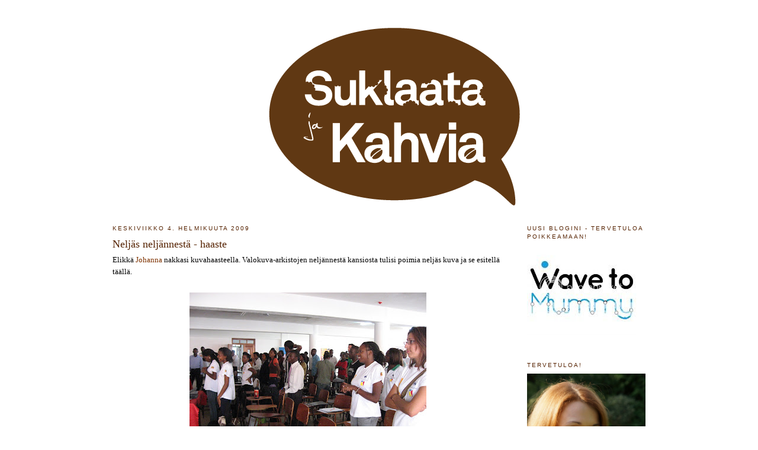

--- FILE ---
content_type: text/html; charset=UTF-8
request_url: https://suklaatajakahvia.blogspot.com/2009/02/neljas-neljannesta-haaste.html
body_size: 18197
content:
<!DOCTYPE html>
<html dir='ltr' xmlns='http://www.w3.org/1999/xhtml' xmlns:b='http://www.google.com/2005/gml/b' xmlns:data='http://www.google.com/2005/gml/data' xmlns:expr='http://www.google.com/2005/gml/expr'>
<style> #navbar-iframe { height:0px; visibility:hidden; display:none; } </style>
<head>
<link href='https://www.blogger.com/static/v1/widgets/55013136-widget_css_bundle.css' rel='stylesheet' type='text/css'/>
<link href="//fonts.googleapis.com/css?family=Varela+Round%7CDidact+Gothic" rel="stylesheet" type="text/css">
<meta content='text/html; charset=UTF-8' http-equiv='Content-Type'/>
<meta content='blogger' name='generator'/>
<link href='https://suklaatajakahvia.blogspot.com/favicon.ico' rel='icon' type='image/x-icon'/>
<link href='http://suklaatajakahvia.blogspot.com/2009/02/neljas-neljannesta-haaste.html' rel='canonical'/>
<link rel="alternate" type="application/atom+xml" title="Suklaata ja Kahvia - Atom" href="https://suklaatajakahvia.blogspot.com/feeds/posts/default" />
<link rel="alternate" type="application/rss+xml" title="Suklaata ja Kahvia - RSS" href="https://suklaatajakahvia.blogspot.com/feeds/posts/default?alt=rss" />
<link rel="service.post" type="application/atom+xml" title="Suklaata ja Kahvia - Atom" href="https://draft.blogger.com/feeds/3010254244785631839/posts/default" />

<link rel="alternate" type="application/atom+xml" title="Suklaata ja Kahvia - Atom" href="https://suklaatajakahvia.blogspot.com/feeds/8422438082306271175/comments/default" />
<!--Can't find substitution for tag [blog.ieCssRetrofitLinks]-->
<link href='https://blogger.googleusercontent.com/img/b/R29vZ2xl/AVvXsEiYWvxZp2siI_aMOjZ9cy7EVQSMz1h6hvlfwGKMBCxBFbWtpDH1evZ88fBaHb7av7_LMGYv7xP_3Sn2WACnikkn3TTeiGpz7cEkBlwwuTT-OARz4fqmQjF_7IgTchyphenhyphen89j30b25chIyGnuM/s400/004.JPG' rel='image_src'/>
<meta content='http://suklaatajakahvia.blogspot.com/2009/02/neljas-neljannesta-haaste.html' property='og:url'/>
<meta content='Neljäs neljännestä - haaste' property='og:title'/>
<meta content='Elikkä Johanna  nakkasi kuvahaasteella. Valokuva-arkistojen neljännestä kansiosta tulisi poimia neljäs kuva ja se esitellä täällä. Vietin ke...' property='og:description'/>
<meta content='https://blogger.googleusercontent.com/img/b/R29vZ2xl/AVvXsEiYWvxZp2siI_aMOjZ9cy7EVQSMz1h6hvlfwGKMBCxBFbWtpDH1evZ88fBaHb7av7_LMGYv7xP_3Sn2WACnikkn3TTeiGpz7cEkBlwwuTT-OARz4fqmQjF_7IgTchyphenhyphen89j30b25chIyGnuM/w1200-h630-p-k-no-nu/004.JPG' property='og:image'/>
<title>Suklaata ja Kahvia: Neljäs neljännestä - haaste</title>
<style id='page-skin-1' type='text/css'><!--
/*
-----------------------------------------------
Blogger Template Style
Name:     Minima
Designer: Douglas Bowman
URL:      www.stopdesign.com
Date:     26 Feb 2004
Updated by: Blogger Team
----------------------------------------------- */
/* Variable definitions
====================
<Variable name="bgcolor" description="Page Background Color"
type="color" default="#fff">
<Variable name="textcolor" description="Text Color"
type="color" default="#333">
<Variable name="linkcolor" description="Link Color"
type="color" default="#58a">
<Variable name="pagetitlecolor" description="Blog Title Color"
type="color" default="#666">
<Variable name="descriptioncolor" description="Blog Description Color"
type="color" default="#999">
<Variable name="titlecolor" description="Post Title Color"
type="color" default="#c60">
<Variable name="bordercolor" description="Border Color"
type="color" default="#ccc">
<Variable name="sidebarcolor" description="Sidebar Title Color"
type="color" default="#999">
<Variable name="sidebartextcolor" description="Sidebar Text Color"
type="color" default="#666">
<Variable name="visitedlinkcolor" description="Visited Link Color"
type="color" default="#999">
<Variable name="bodyfont" description="Text Font"
type="font" default="normal normal 100% Georgia, Serif">
<Variable name="headerfont" description="Sidebar Title Font"
type="font"
default="normal normal 78% 'Trebuchet MS',Trebuchet,Arial,Verdana,Sans-serif">
<Variable name="pagetitlefont" description="Blog Title Font"
type="font"
default="normal normal 200% Georgia, Serif">
<Variable name="descriptionfont" description="Blog Description Font"
type="font"
default="normal normal 78% 'Trebuchet MS', Trebuchet, Arial, Verdana, Sans-serif">
<Variable name="postfooterfont" description="Post Footer Font"
type="font"
default="normal normal 78% 'Trebuchet MS', Trebuchet, Arial, Verdana, Sans-serif">
<Variable name="startSide" description="Side where text starts in blog language"
type="automatic" default="left">
<Variable name="endSide" description="Side where text ends in blog language"
type="automatic" default="right">
*/
/* Use this with templates/template-twocol.html */
body {
background:#ffffff;
margin:0;
color:#000000;
font:x-small Georgia Serif;
font-size/* */:/**/small;
font-size: /**/small;
text-align: center;
}
a:link {
color:#7f3300;
text-decoration:none;
}
a:visited {
color:#7f583f;
text-decoration:none;
}
a:hover {
color:#552200;
text-decoration:underline;
}
a img {
border-width:0;
}
/* Header
-----------------------------------------------
*/
#header-wrapper {
width:950px;
margin:0 auto 10px;
border:1px solid #ffffff;
}
#header-inner {
background-position: center;
margin-left: auto;
margin-right: auto;
}
#header {
margin: 5px;
border: 1px solid #ffffff;
text-align: center;
color:#552200;
}
#header h1 {
margin:5px 5px 0;
padding:15px 20px .25em;
line-height:1.2em;
text-transform:uppercase;
letter-spacing:.2em;
font: normal normal 200% Georgia, Serif;
}
#header a {
color:#552200;
text-decoration:none;
}
#header a:hover {
color:#552200;
}
#header .description {
margin:0 5px 5px;
padding:0 20px 15px;
max-width:700px;
text-transform:uppercase;
letter-spacing:.2em;
line-height: 1.4em;
font: normal normal 78% 'Trebuchet MS', Trebuchet, Arial, Verdana, Sans-serif;
color: #553b2a;
}
#header img {
margin-left: auto;
margin-right: auto;
}
/* Outer-Wrapper
----------------------------------------------- */
#outer-wrapper {
width: 900px;
margin:0 auto;
padding:10px;
text-align:left;
font: normal normal 100% Georgia, Serif;
}
#main-wrapper {
width: 660px;
float: left;
word-wrap: break-word; /* fix for long text breaking sidebar float in IE */
overflow: hidden;     /* fix for long non-text content breaking IE sidebar float */
}
#sidebar-wrapper {
width: 200px;
float: right;
word-wrap: break-word; /* fix for long text breaking sidebar float in IE */
overflow: hidden;      /* fix for long non-text content breaking IE sidebar float */
}
/* Headings
----------------------------------------------- */
h2 {
margin:1.5em 0 .75em;
font:normal normal 78% 'Trebuchet MS',Trebuchet,Arial,Verdana,Sans-serif;
line-height: 1.4em;
text-transform:uppercase;
letter-spacing:.2em;
color:#552200;
}
/* Posts
-----------------------------------------------
*/
h2.date-header {
margin:1.5em 0 .5em;
}
.post {
margin:.5em 0 1.5em;
border-bottom:1px dotted #ffffff;
padding-bottom:1.5em;
}
.post h3 {
margin:.25em 0 0;
padding:0 0 4px;
font-size:140%;
font-weight:normal;
line-height:1.4em;
color:#552200;
}
.post h3 a, .post h3 a:visited, .post h3 strong {
display:block;
text-decoration:none;
color:#552200;
font-weight:normal;
}
.post h3 strong, .post h3 a:hover {
color:#000000;
}
.post-body {
margin:0 0 .75em;
line-height:1.6em;
}
.post-body blockquote {
line-height:1.3em;
}
.post-footer {
margin: .75em 0;
color:#552200;
text-transform:uppercase;
letter-spacing:.1em;
font: normal normal 78% 'Trebuchet MS', Trebuchet, Arial, Verdana, Sans-serif;
line-height: 1.4em;
}
.comment-link {
margin-left:.6em;
}
.post img {
padding:4px;
border:1px solid #ffffff;
}
.post blockquote {
margin:1em 20px;
}
.post blockquote p {
margin:.75em 0;
}
/* Comments
----------------------------------------------- */
#comments h4 {
margin:1em 0;
font-weight: bold;
line-height: 1.4em;
text-transform:uppercase;
letter-spacing:.2em;
color: #552200;
}
#comments-block {
margin:1em 0 1.5em;
line-height:1.6em;
}
#comments-block .comment-author {
margin:.5em 0;
}
#comments-block .comment-body {
margin:.25em 0 0;
}
#comments-block .comment-footer {
margin:-.25em 0 2em;
line-height: 1.4em;
text-transform:uppercase;
letter-spacing:.1em;
}
#comments-block .comment-body p {
margin:0 0 .75em;
}
.deleted-comment {
font-style:italic;
color:gray;
}
#blog-pager-newer-link {
float: left;
}
#blog-pager-older-link {
float: right;
}
#blog-pager {
text-align: center;
}
.feed-links {
clear: both;
line-height: 2.5em;
}
/* Sidebar Content
----------------------------------------------- */
.sidebar {
color: #000000;
line-height: 1.5em;
}
.sidebar ul {
list-style:none;
margin:0 0 0;
padding:0 0 0;
}
.sidebar li {
margin:0;
padding-top:0;
padding-right:0;
padding-bottom:.25em;
padding-left:15px;
text-indent:-15px;
line-height:1.5em;
}
.sidebar .widget, .main .widget {
border-bottom:1px dotted #ffffff;
margin:0 0 1.5em;
padding:0 0 1.5em;
}
.main .Blog {
border-bottom-width: 0;
}
/* Profile
----------------------------------------------- */
.profile-img {
float: left;
margin-top: 0;
margin-right: 5px;
margin-bottom: 5px;
margin-left: 0;
padding: 4px;
border: 1px solid #ffffff;
}
.profile-data {
margin:0;
text-transform:uppercase;
letter-spacing:.1em;
font: normal normal 78% 'Trebuchet MS', Trebuchet, Arial, Verdana, Sans-serif;
color: #552200;
font-weight: bold;
line-height: 1.6em;
}
.profile-datablock {
margin:.5em 0 .5em;
}
.profile-textblock {
margin: 0.5em 0;
line-height: 1.6em;
}
.profile-link {
font: normal normal 78% 'Trebuchet MS', Trebuchet, Arial, Verdana, Sans-serif;
text-transform: uppercase;
letter-spacing: .1em;
}
/* Footer
----------------------------------------------- */
#footer {
width:660px;
clear:both;
margin:0 auto;
padding-top:15px;
line-height: 1.6em;
text-transform:uppercase;
letter-spacing:.1em;
text-align: center;
}
.post-body img { width:660px; height:auto; }
.post-body img { margin-left: -20px;}

--></style>
<link href='https://draft.blogger.com/dyn-css/authorization.css?targetBlogID=3010254244785631839&amp;zx=37331c7e-acc2-4fb9-9ceb-775e658ff2f1' media='none' onload='if(media!=&#39;all&#39;)media=&#39;all&#39;' rel='stylesheet'/><noscript><link href='https://draft.blogger.com/dyn-css/authorization.css?targetBlogID=3010254244785631839&amp;zx=37331c7e-acc2-4fb9-9ceb-775e658ff2f1' rel='stylesheet'/></noscript>
<meta name='google-adsense-platform-account' content='ca-host-pub-1556223355139109'/>
<meta name='google-adsense-platform-domain' content='blogspot.com'/>

</head>
<link href='http://s21.postimg.org/z4qa3u1f7/favicon.png' rel='shortcut icon' type='image/vnd.microsoft.icon'/>
<link href="//s21.postimg.org/z4qa3u1f7/favicon.png" rel="icon">
<body>
<div class='navbar section' id='navbar'><div class='widget Navbar' data-version='1' id='Navbar1'><script type="text/javascript">
    function setAttributeOnload(object, attribute, val) {
      if(window.addEventListener) {
        window.addEventListener('load',
          function(){ object[attribute] = val; }, false);
      } else {
        window.attachEvent('onload', function(){ object[attribute] = val; });
      }
    }
  </script>
<div id="navbar-iframe-container"></div>
<script type="text/javascript" src="https://apis.google.com/js/platform.js"></script>
<script type="text/javascript">
      gapi.load("gapi.iframes:gapi.iframes.style.bubble", function() {
        if (gapi.iframes && gapi.iframes.getContext) {
          gapi.iframes.getContext().openChild({
              url: 'https://draft.blogger.com/navbar/3010254244785631839?po\x3d8422438082306271175\x26origin\x3dhttps://suklaatajakahvia.blogspot.com',
              where: document.getElementById("navbar-iframe-container"),
              id: "navbar-iframe"
          });
        }
      });
    </script><script type="text/javascript">
(function() {
var script = document.createElement('script');
script.type = 'text/javascript';
script.src = '//pagead2.googlesyndication.com/pagead/js/google_top_exp.js';
var head = document.getElementsByTagName('head')[0];
if (head) {
head.appendChild(script);
}})();
</script>
</div></div>
<div id='outer-wrapper'><div id='wrap2'>
<!-- skip links for text browsers -->
<span id='skiplinks' style='display:none;'>
<a href='#main'>skip to main </a> |
      <a href='#sidebar'>skip to sidebar</a>
</span>
<div id='header-wrapper'>
<div class='header section' id='header'><div class='widget Header' data-version='1' id='Header1'>
<div id='header-inner'>
<a href='https://suklaatajakahvia.blogspot.com/' style='display: block'>
<img alt='Suklaata ja Kahvia' height='300px; ' id='Header1_headerimg' src='https://blogger.googleusercontent.com/img/b/R29vZ2xl/AVvXsEiOoLnYBSpLYRBYs4TmkioER8Z8w4loLJ90UgK4RB-ghq9r5l2nV_QTKQf7QkjEHpVdC0LQ2SK3XVHU5tpMxJ9Xw1ffcjGgfkN3KnOouf9nVz8OWadP_cPgHwuXsVeyugRqwNz6w4KkhMG5/s1600/banner.png' style='display: block' width='424px; '/>
</a>
</div>
</div></div>
</div>
<div id='content-wrapper'>
<div id='crosscol-wrapper' style='text-align:center'>
<div class='crosscol no-items section' id='crosscol'></div>
</div>
<div id='main-wrapper'>
<div class='main section' id='main'><div class='widget Blog' data-version='1' id='Blog1'>
<div class='blog-posts hfeed'>

          <div class="date-outer">
        
<h2 class='date-header'><span>keskiviikko 4. helmikuuta 2009</span></h2>

          <div class="date-posts">
        
<div class='post-outer'>
<div class='post hentry uncustomized-post-template' itemprop='blogPost' itemscope='itemscope' itemtype='http://schema.org/BlogPosting'>
<meta content='https://blogger.googleusercontent.com/img/b/R29vZ2xl/AVvXsEiYWvxZp2siI_aMOjZ9cy7EVQSMz1h6hvlfwGKMBCxBFbWtpDH1evZ88fBaHb7av7_LMGYv7xP_3Sn2WACnikkn3TTeiGpz7cEkBlwwuTT-OARz4fqmQjF_7IgTchyphenhyphen89j30b25chIyGnuM/s400/004.JPG' itemprop='image_url'/>
<meta content='3010254244785631839' itemprop='blogId'/>
<meta content='8422438082306271175' itemprop='postId'/>
<a name='8422438082306271175'></a>
<h3 class='post-title entry-title' itemprop='name'>
Neljäs neljännestä - haaste
</h3>
<div class='post-header'>
<div class='post-header-line-1'></div>
</div>
<div class='post-body entry-content' id='post-body-8422438082306271175' itemprop='description articleBody'>
Elikkä <a href="http://pilkahdus.blogspot.com/">Johanna</a> nakkasi kuvahaasteella. Valokuva-arkistojen neljännestä kansiosta tulisi poimia neljäs kuva ja se esitellä täällä. <br /><br /><a href="https://blogger.googleusercontent.com/img/b/R29vZ2xl/AVvXsEiYWvxZp2siI_aMOjZ9cy7EVQSMz1h6hvlfwGKMBCxBFbWtpDH1evZ88fBaHb7av7_LMGYv7xP_3Sn2WACnikkn3TTeiGpz7cEkBlwwuTT-OARz4fqmQjF_7IgTchyphenhyphen89j30b25chIyGnuM/s1600-h/004.JPG" onblur="try {parent.deselectBloggerImageGracefully();} catch(e) {}"><img alt="" border="0" id="BLOGGER_PHOTO_ID_5299050319234464050" src="https://blogger.googleusercontent.com/img/b/R29vZ2xl/AVvXsEiYWvxZp2siI_aMOjZ9cy7EVQSMz1h6hvlfwGKMBCxBFbWtpDH1evZ88fBaHb7av7_LMGYv7xP_3Sn2WACnikkn3TTeiGpz7cEkBlwwuTT-OARz4fqmQjF_7IgTchyphenhyphen89j30b25chIyGnuM/s400/004.JPG" style="display:block; margin:0px auto 10px; text-align:center;cursor:pointer; cursor:hand;width: 400px; height: 300px;" /></a><br /><br />Vietin kesän Ugandassa ja tämä kuva eräästä opiskelijatapahtumasta Kampalan yliopistolla. Laukaistiin eräs bisnes-opetus-ohjelma pystyyn ja toimin semi-virallisena valokuvaajana/räpsijänä. <br /><br />Nakkaan haasteella <a href="http://suvi-queenofbabble.blogspot.com/">Suvia</a>, <a href="http://garnetice.vuodatus.net/">Icea</a>, <a href="http://takemeforatestdrivehoney.blogspot.com/">Honeyta</a> ja vaikkapa <a href="http://muotikaappi.blogspot.com/">Auroraa</a>. Jos on tullut tehtyä tai muuten vain ei innosta älkääpä ottako stressiä!
<div style='clear: both;'></div>
</div>
<div class='post-footer'>
<div class='post-footer-line post-footer-line-1'>
<span class='post-author vcard'>
Lähettänyt
<span class='fn' itemprop='author' itemscope='itemscope' itemtype='http://schema.org/Person'>
<meta content='https://draft.blogger.com/profile/06896589391065936742' itemprop='url'/>
<a class='g-profile' href='https://draft.blogger.com/profile/06896589391065936742' rel='author' title='author profile'>
<span itemprop='name'>suklaasydän / Suklaata ja Kahvia</span>
</a>
</span>
</span>
<span class='post-timestamp'>
klo
<meta content='http://suklaatajakahvia.blogspot.com/2009/02/neljas-neljannesta-haaste.html' itemprop='url'/>
<a class='timestamp-link' href='https://suklaatajakahvia.blogspot.com/2009/02/neljas-neljannesta-haaste.html' rel='bookmark' title='permanent link'><abbr class='published' itemprop='datePublished' title='2009-02-04T21:00:00Z'>21.00</abbr></a>
</span>
<span class='post-comment-link'>
</span>
<span class='post-icons'>
<span class='item-control blog-admin pid-910195469'>
<a href='https://draft.blogger.com/post-edit.g?blogID=3010254244785631839&postID=8422438082306271175&from=pencil' title='Muokkaa tekstiä'>
<img alt='' class='icon-action' height='18' src='https://resources.blogblog.com/img/icon18_edit_allbkg.gif' width='18'/>
</a>
</span>
</span>
<div class='post-share-buttons goog-inline-block'>
</div>
</div>
<div class='post-footer-line post-footer-line-2'>
<span class='post-labels'>
</span>
</div>
<div class='post-footer-line post-footer-line-3'>
<span class='post-location'>
</span>
</div>
</div>
</div>
<div class='comments' id='comments'>
<a name='comments'></a>
<h4>2 kommenttia:</h4>
<div class='comments-content'>
<script async='async' src='' type='text/javascript'></script>
<script type='text/javascript'>
    (function() {
      var items = null;
      var msgs = null;
      var config = {};

// <![CDATA[
      var cursor = null;
      if (items && items.length > 0) {
        cursor = parseInt(items[items.length - 1].timestamp) + 1;
      }

      var bodyFromEntry = function(entry) {
        var text = (entry &&
                    ((entry.content && entry.content.$t) ||
                     (entry.summary && entry.summary.$t))) ||
            '';
        if (entry && entry.gd$extendedProperty) {
          for (var k in entry.gd$extendedProperty) {
            if (entry.gd$extendedProperty[k].name == 'blogger.contentRemoved') {
              return '<span class="deleted-comment">' + text + '</span>';
            }
          }
        }
        return text;
      }

      var parse = function(data) {
        cursor = null;
        var comments = [];
        if (data && data.feed && data.feed.entry) {
          for (var i = 0, entry; entry = data.feed.entry[i]; i++) {
            var comment = {};
            // comment ID, parsed out of the original id format
            var id = /blog-(\d+).post-(\d+)/.exec(entry.id.$t);
            comment.id = id ? id[2] : null;
            comment.body = bodyFromEntry(entry);
            comment.timestamp = Date.parse(entry.published.$t) + '';
            if (entry.author && entry.author.constructor === Array) {
              var auth = entry.author[0];
              if (auth) {
                comment.author = {
                  name: (auth.name ? auth.name.$t : undefined),
                  profileUrl: (auth.uri ? auth.uri.$t : undefined),
                  avatarUrl: (auth.gd$image ? auth.gd$image.src : undefined)
                };
              }
            }
            if (entry.link) {
              if (entry.link[2]) {
                comment.link = comment.permalink = entry.link[2].href;
              }
              if (entry.link[3]) {
                var pid = /.*comments\/default\/(\d+)\?.*/.exec(entry.link[3].href);
                if (pid && pid[1]) {
                  comment.parentId = pid[1];
                }
              }
            }
            comment.deleteclass = 'item-control blog-admin';
            if (entry.gd$extendedProperty) {
              for (var k in entry.gd$extendedProperty) {
                if (entry.gd$extendedProperty[k].name == 'blogger.itemClass') {
                  comment.deleteclass += ' ' + entry.gd$extendedProperty[k].value;
                } else if (entry.gd$extendedProperty[k].name == 'blogger.displayTime') {
                  comment.displayTime = entry.gd$extendedProperty[k].value;
                }
              }
            }
            comments.push(comment);
          }
        }
        return comments;
      };

      var paginator = function(callback) {
        if (hasMore()) {
          var url = config.feed + '?alt=json&v=2&orderby=published&reverse=false&max-results=50';
          if (cursor) {
            url += '&published-min=' + new Date(cursor).toISOString();
          }
          window.bloggercomments = function(data) {
            var parsed = parse(data);
            cursor = parsed.length < 50 ? null
                : parseInt(parsed[parsed.length - 1].timestamp) + 1
            callback(parsed);
            window.bloggercomments = null;
          }
          url += '&callback=bloggercomments';
          var script = document.createElement('script');
          script.type = 'text/javascript';
          script.src = url;
          document.getElementsByTagName('head')[0].appendChild(script);
        }
      };
      var hasMore = function() {
        return !!cursor;
      };
      var getMeta = function(key, comment) {
        if ('iswriter' == key) {
          var matches = !!comment.author
              && comment.author.name == config.authorName
              && comment.author.profileUrl == config.authorUrl;
          return matches ? 'true' : '';
        } else if ('deletelink' == key) {
          return config.baseUri + '/comment/delete/'
               + config.blogId + '/' + comment.id;
        } else if ('deleteclass' == key) {
          return comment.deleteclass;
        }
        return '';
      };

      var replybox = null;
      var replyUrlParts = null;
      var replyParent = undefined;

      var onReply = function(commentId, domId) {
        if (replybox == null) {
          // lazily cache replybox, and adjust to suit this style:
          replybox = document.getElementById('comment-editor');
          if (replybox != null) {
            replybox.height = '250px';
            replybox.style.display = 'block';
            replyUrlParts = replybox.src.split('#');
          }
        }
        if (replybox && (commentId !== replyParent)) {
          replybox.src = '';
          document.getElementById(domId).insertBefore(replybox, null);
          replybox.src = replyUrlParts[0]
              + (commentId ? '&parentID=' + commentId : '')
              + '#' + replyUrlParts[1];
          replyParent = commentId;
        }
      };

      var hash = (window.location.hash || '#').substring(1);
      var startThread, targetComment;
      if (/^comment-form_/.test(hash)) {
        startThread = hash.substring('comment-form_'.length);
      } else if (/^c[0-9]+$/.test(hash)) {
        targetComment = hash.substring(1);
      }

      // Configure commenting API:
      var configJso = {
        'maxDepth': config.maxThreadDepth
      };
      var provider = {
        'id': config.postId,
        'data': items,
        'loadNext': paginator,
        'hasMore': hasMore,
        'getMeta': getMeta,
        'onReply': onReply,
        'rendered': true,
        'initComment': targetComment,
        'initReplyThread': startThread,
        'config': configJso,
        'messages': msgs
      };

      var render = function() {
        if (window.goog && window.goog.comments) {
          var holder = document.getElementById('comment-holder');
          window.goog.comments.render(holder, provider);
        }
      };

      // render now, or queue to render when library loads:
      if (window.goog && window.goog.comments) {
        render();
      } else {
        window.goog = window.goog || {};
        window.goog.comments = window.goog.comments || {};
        window.goog.comments.loadQueue = window.goog.comments.loadQueue || [];
        window.goog.comments.loadQueue.push(render);
      }
    })();
// ]]>
  </script>
<div id='comment-holder'>
<div class="comment-thread toplevel-thread"><ol id="top-ra"><li class="comment" id="c8277876038416544170"><div class="avatar-image-container"><img src="//resources.blogblog.com/img/blank.gif" alt=""/></div><div class="comment-block"><div class="comment-header"><cite class="user">Anonyymi</cite><span class="icon user "></span><span class="datetime secondary-text"><a rel="nofollow" href="https://suklaatajakahvia.blogspot.com/2009/02/neljas-neljannesta-haaste.html?showComment=1233790560000#c8277876038416544170">4. helmikuuta 2009 klo 23.36</a></span></div><p class="comment-content">Haaste vastaanotettu ja toteutettu.</p><span class="comment-actions secondary-text"><a class="comment-reply" target="_self" data-comment-id="8277876038416544170">Vastaa</a><span class="item-control blog-admin blog-admin pid-26231423"><a target="_self" href="https://draft.blogger.com/comment/delete/3010254244785631839/8277876038416544170">Poista</a></span></span></div><div class="comment-replies"><div id="c8277876038416544170-rt" class="comment-thread inline-thread hidden"><span class="thread-toggle thread-expanded"><span class="thread-arrow"></span><span class="thread-count"><a target="_self">Vastaukset</a></span></span><ol id="c8277876038416544170-ra" class="thread-chrome thread-expanded"><div></div><div id="c8277876038416544170-continue" class="continue"><a class="comment-reply" target="_self" data-comment-id="8277876038416544170">Vastaa</a></div></ol></div></div><div class="comment-replybox-single" id="c8277876038416544170-ce"></div></li><li class="comment" id="c1537879031202400336"><div class="avatar-image-container"><img src="//blogger.googleusercontent.com/img/b/R29vZ2xl/AVvXsEjOy3Hb96qjYCcB-drAmx4AxJj61jKxrHhxDQ7ZMcZE8DDVop4flrQgQExvmTc2YaVHK_lNzSr7FVifA_OMTHe4nwYunuT1QyHyqTe-wKNMRF1hlYULxs35xGG9Njx4OA/s45-c/n715276199_1301170_4985.jpg" alt=""/></div><div class="comment-block"><div class="comment-header"><cite class="user"><a href="https://draft.blogger.com/profile/09523080424221612948" rel="nofollow">Suvi</a></cite><span class="icon user "></span><span class="datetime secondary-text"><a rel="nofollow" href="https://suklaatajakahvia.blogspot.com/2009/02/neljas-neljannesta-haaste.html?showComment=1233817380000#c1537879031202400336">5. helmikuuta 2009 klo 7.03</a></span></div><p class="comment-content">Haastetta toteutetaan parhaillaan :)</p><span class="comment-actions secondary-text"><a class="comment-reply" target="_self" data-comment-id="1537879031202400336">Vastaa</a><span class="item-control blog-admin blog-admin pid-1737475184"><a target="_self" href="https://draft.blogger.com/comment/delete/3010254244785631839/1537879031202400336">Poista</a></span></span></div><div class="comment-replies"><div id="c1537879031202400336-rt" class="comment-thread inline-thread hidden"><span class="thread-toggle thread-expanded"><span class="thread-arrow"></span><span class="thread-count"><a target="_self">Vastaukset</a></span></span><ol id="c1537879031202400336-ra" class="thread-chrome thread-expanded"><div></div><div id="c1537879031202400336-continue" class="continue"><a class="comment-reply" target="_self" data-comment-id="1537879031202400336">Vastaa</a></div></ol></div></div><div class="comment-replybox-single" id="c1537879031202400336-ce"></div></li></ol><div id="top-continue" class="continue"><a class="comment-reply" target="_self">Lisää kommentti</a></div><div class="comment-replybox-thread" id="top-ce"></div><div class="loadmore hidden" data-post-id="8422438082306271175"><a target="_self">Lataa lisää...</a></div></div>
</div>
</div>
<p class='comment-footer'>
<div class='comment-form'>
<a name='comment-form'></a>
<p>Tätä blogia ei enää päivitetä, ja kommentteja luetaan harvakseltaan. Tervetuloa poikkeamaan uuteen blogiini <a href="http://www.wavetomummy.com/" rel="nofollow">Wave to Mummy</a></p>
<a href='https://draft.blogger.com/comment/frame/3010254244785631839?po=8422438082306271175&hl=fi&saa=85391&origin=https://suklaatajakahvia.blogspot.com' id='comment-editor-src'></a>
<iframe allowtransparency='true' class='blogger-iframe-colorize blogger-comment-from-post' frameborder='0' height='410px' id='comment-editor' name='comment-editor' src='' width='100%'></iframe>
<script src='https://www.blogger.com/static/v1/jsbin/1345082660-comment_from_post_iframe.js' type='text/javascript'></script>
<script type='text/javascript'>
      BLOG_CMT_createIframe('https://draft.blogger.com/rpc_relay.html');
    </script>
</div>
</p>
<div id='backlinks-container'>
<div id='Blog1_backlinks-container'>
</div>
</div>
</div>
</div>

        </div></div>
      
</div>
<div class='blog-pager' id='blog-pager'>
<span id='blog-pager-newer-link'>
<a class='blog-pager-newer-link' href='https://suklaatajakahvia.blogspot.com/2009/02/tekstisaastetta-ja-kuulumisia.html' id='Blog1_blog-pager-newer-link' title='Uudempi teksti'>Uudempi teksti</a>
</span>
<span id='blog-pager-older-link'>
<a class='blog-pager-older-link' href='https://suklaatajakahvia.blogspot.com/2009/02/lemppari-ravintolat-lontoossa.html' id='Blog1_blog-pager-older-link' title='Vanhempi viesti'>Vanhempi viesti</a>
</span>
<a class='home-link' href='https://suklaatajakahvia.blogspot.com/'>Etusivu</a>
</div>
<div class='clear'></div>
<div class='post-feeds'>
<div class='feed-links'>
Tilaa:
<a class='feed-link' href='https://suklaatajakahvia.blogspot.com/feeds/8422438082306271175/comments/default' target='_blank' type='application/atom+xml'>Lähetä kommentteja (Atom)</a>
</div>
</div>
</div><div class='widget HTML' data-version='1' id='HTML2'><script>
var linkwithin_site_id = 170319;
</script>
<script src="//www.linkwithin.com/widget.js"></script>
<a href="http://www.linkwithin.com/"><img src="https://lh3.googleusercontent.com/blogger_img_proxy/AEn0k_sZo2-HRlfCoWbpwvoNSWtnd6763yfw1FGfF5_03r-oW5FsO5lfPYe30T5e6hGsCcEtgNqsoqsL5Eyx9cqLjtnTwmOSYn24=s0-d" alt="Related Posts with Thumbnails" style="border: 0"></a></div></div>
</div>
<div id='sidebar-wrapper'>
<div class='sidebar section' id='sidebar'><div class='widget HTML' data-version='1' id='HTML5'>
<h2 class='title'>Uusi blogini - tervetuloa poikkeamaan!</h2>
<div class='widget-content'>
<div class="Wave to Mummy blog" style="width: 200px; margin: 0 auto;"> <a href="http://www.wavetomummy.com" target=&#8221;_blank&#8221;> <img src="https://lh3.googleusercontent.com/blogger_img_proxy/AEn0k_sFi0OSLR6Y8dN4O-AGF2xyV9C1z_wKmYmM1iZL3r-43IR9CEtgeXDRYh1hqTGs3cE_CnpqqQagIgE1m6W9oxOSfcA-4D6TOVzpgnq-pAs3QkE2NQ1Ln99hIcoQvOSnD8b17-AYWy7Ky9dpmr7jw7wWD0NJ3q8DrWT1nZzr5_AgDFOUgYCojA=s0-d" / a> </a></div>
</div>
<div class='clear'></div>
</div><div class='widget Image' data-version='1' id='Image2'>
<h2>Tervetuloa!</h2>
<div class='widget-content'>
<a href="//www.blogger.com/profile/06896589391065936742">
<img alt='Tervetuloa!' height='300' id='Image2_img' src='https://blogger.googleusercontent.com/img/b/R29vZ2xl/AVvXsEipUXANV5sunbzU5-Gy_1NRN7T6iyNgpZTa99R2xmoz5TX4O6ysD8Ejxw3FrgT-XTzhLxh95n_mwiTEsoLG4Wd6ou6RL9LTbkpsWfOtuFEEEDWosASBy4cKpMVqPK6ldvMt3RVRtCl9EUtA/s1600/DSC02561.JPG' width='200'/>
</a>
<br/>
<span class='caption'>Suomalainen uraäiti, englantilainen koti-isä ja 06/13 syntynyt tytär. Elämää Lontoossa ja Iso-Britanniassa, äitimaailman ihmettelyä, äidin ja tyttären päivänasuja, ja muita pikku juttuja mitä ulkosuomalaisen äidin elämään kuuluu.</span>
</div>
<div class='clear'></div>
</div><div class='widget Image' data-version='1' id='Image3'>
<div class='widget-content'>
<img alt='' height='30' id='Image3_img' src='https://blogger.googleusercontent.com/img/b/R29vZ2xl/AVvXsEjirW6qb0MTS4jbQMpwK3ESan3mTZqQDiAXKzerrI3TPJTdlyy5CdvlYjRetk1nSc80Efs7ktoA6wm_1c369N14VaNmob8ie5szaWo4P4rBCh3qEUNHQAPuD30WdVie1JTmqNWFCnpTs1_X/s200/hae_tasta.tif' width='200'/>
<br/>
</div>
<div class='clear'></div>
</div><div class='widget BlogSearch' data-version='1' id='BlogSearch1'>
<h2 class='title'>Hae tästä blogista</h2>
<div class='widget-content'>
<div id='BlogSearch1_form'>
<form action='https://suklaatajakahvia.blogspot.com/search' class='gsc-search-box' target='_top'>
<table cellpadding='0' cellspacing='0' class='gsc-search-box'>
<tbody>
<tr>
<td class='gsc-input'>
<input autocomplete='off' class='gsc-input' name='q' size='10' title='search' type='text' value=''/>
</td>
<td class='gsc-search-button'>
<input class='gsc-search-button' title='search' type='submit' value='Haku'/>
</td>
</tr>
</tbody>
</table>
</form>
</div>
</div>
<div class='clear'></div>
</div><div class='widget Image' data-version='1' id='Image4'>
<div class='widget-content'>
<img alt='' height='30' id='Image4_img' src='https://blogger.googleusercontent.com/img/b/R29vZ2xl/AVvXsEidomyB08GwLooQGhyphenhyphenH42ASYd9lWD9aB20_QMEBkaZyploPCIaBYN4uR8if5EhDy9EwvDfgCwmuttbO6RY2ZVYev_oag62m_fdnQwyzFQzSJjbm9KIp9MsDvs05ZuAyTbu90DC_HKYIJ4lw/s200/seuraa.tif' width='200'/>
<br/>
</div>
<div class='clear'></div>
</div><div class='widget HTML' data-version='1' id='HTML1'>
<div class='widget-content'>
<a href="http://www.blogilista.fi/blogi/tilaa/27135">
<img border="0" alt="Lisää suosikiksi" src="https://lh3.googleusercontent.com/blogger_img_proxy/AEn0k_u9MLMNrca--XErr2kerqtywzSXqMtd5nYTMT_-rNEh2eKVU0R9W1EKdaJXP8ma5sM4Pi6prulDv-_wX2K62q_l3DobcNiwp1mXK2kZRC2ay4m7=s0-d">
</a>

<a href="http://www.bloglovin.com/en/blog/986140/suklaata-ja-kahvia">
<img border="0" alt="Bloglovin&#39; 
" src="https://lh3.googleusercontent.com/blogger_img_proxy/AEn0k_vu9GSIeQfCoNDX7hbyfbye7v2Zxvud9AaDR7Gpn41wg4cjFdTtuyPApMj1DpMNY_jIe26OoZIH_a1xZaQqL-i4i2hOHuYVdHIUG2-cHeCg_Sw=s0-d">
</a>

<a href="https://www.facebook.com/SuklaataJaKahvia">
<img border="0" alt="Facebook 
" src="https://lh3.googleusercontent.com/blogger_img_proxy/AEn0k_toS7z0I__DkWZa_0kyoq63XlwHYhD2Tm2RiXc3f6EZm3LBhBYEiBaxz1LenETvjuN5DHtAzSRdno8TKRhzcCiQaY6VZ_oAsiur1bsmNmJT=s0-d">
</a>

<a href="http://instagram.com/wavetomummy">
<img border="0" alt="Facebook 
" src="https://lh3.googleusercontent.com/blogger_img_proxy/AEn0k_tdB933jjqxFPsiUWVROcRbN8hPgQgCkWGP8ViTexTm0pL8LyEyfmHEGqZK2GmeGi5lpujMqZmw1g5_R-yYYBrqQp33o8GPZdwAg5IYaAGW9eM=s0-d">
</a>
</div>
<div class='clear'></div>
</div><div class='widget Image' data-version='1' id='Image5'>
<div class='widget-content'>
<img alt='' height='30' id='Image5_img' src='https://blogger.googleusercontent.com/img/b/R29vZ2xl/AVvXsEgs886-Lw5m_FGq71cqdGcSJ4srWz83dOXhiRaZiKwljFGaD-VanoKhLdq4dEf4idbNa04u6rX3F8YO7r2IqxAuWIbTC_DShMA919JM92E2pe3Hv_Tw3FbaM3PBOqTA8O52_Qkhyq4FlDvM/s200/lukijat.tif' width='200'/>
<br/>
</div>
<div class='clear'></div>
</div><div class='widget Followers' data-version='1' id='Followers1'>
<div class='widget-content'>
<div id='Followers1-wrapper'>
<div style='margin-right:2px;'>
<div><script type="text/javascript" src="https://apis.google.com/js/platform.js"></script>
<div id="followers-iframe-container"></div>
<script type="text/javascript">
    window.followersIframe = null;
    function followersIframeOpen(url) {
      gapi.load("gapi.iframes", function() {
        if (gapi.iframes && gapi.iframes.getContext) {
          window.followersIframe = gapi.iframes.getContext().openChild({
            url: url,
            where: document.getElementById("followers-iframe-container"),
            messageHandlersFilter: gapi.iframes.CROSS_ORIGIN_IFRAMES_FILTER,
            messageHandlers: {
              '_ready': function(obj) {
                window.followersIframe.getIframeEl().height = obj.height;
              },
              'reset': function() {
                window.followersIframe.close();
                followersIframeOpen("https://draft.blogger.com/followers/frame/3010254244785631839?colors\x3dCgt0cmFuc3BhcmVudBILdHJhbnNwYXJlbnQaByMwMDAwMDAiByM3ZjMzMDAqByNmZmZmZmYyByM1NTIyMDA6ByMwMDAwMDBCByM3ZjMzMDBKByM1NTNiMmFSByM3ZjMzMDBaC3RyYW5zcGFyZW50\x26pageSize\x3d21\x26hl\x3dfi\x26origin\x3dhttps://suklaatajakahvia.blogspot.com");
              },
              'open': function(url) {
                window.followersIframe.close();
                followersIframeOpen(url);
              }
            }
          });
        }
      });
    }
    followersIframeOpen("https://draft.blogger.com/followers/frame/3010254244785631839?colors\x3dCgt0cmFuc3BhcmVudBILdHJhbnNwYXJlbnQaByMwMDAwMDAiByM3ZjMzMDAqByNmZmZmZmYyByM1NTIyMDA6ByMwMDAwMDBCByM3ZjMzMDBKByM1NTNiMmFSByM3ZjMzMDBaC3RyYW5zcGFyZW50\x26pageSize\x3d21\x26hl\x3dfi\x26origin\x3dhttps://suklaatajakahvia.blogspot.com");
  </script></div>
</div>
</div>
<div class='clear'></div>
</div>
</div><div class='widget Image' data-version='1' id='Image6'>
<div class='widget-content'>
<img alt='' height='30' id='Image6_img' src='https://blogger.googleusercontent.com/img/b/R29vZ2xl/AVvXsEhq4XpvToNAWcdUrWQOK0ecezx4Kqp73DHAnYXhuSFABigDQGoI0bTgXn8BOVrUBYU3KnaRUAn6XZBwBeYeZRypQNvMj0-4Hf_Q4fWN1KpUbq8YvtZ6bY0lmv_014f9Zbc8eCY0CiTyy5My/s200/blogiakisto.tif' width='200'/>
<br/>
</div>
<div class='clear'></div>
</div><div class='widget BlogArchive' data-version='1' id='BlogArchive1'>
<div class='widget-content'>
<div id='ArchiveList'>
<div id='BlogArchive1_ArchiveList'>
<ul class='hierarchy'>
<li class='archivedate collapsed'>
<a class='toggle' href='javascript:void(0)'>
<span class='zippy'>

        &#9658;&#160;
      
</span>
</a>
<a class='post-count-link' href='https://suklaatajakahvia.blogspot.com/2015/'>
2015
</a>
<span class='post-count' dir='ltr'>(1)</span>
<ul class='hierarchy'>
<li class='archivedate collapsed'>
<a class='toggle' href='javascript:void(0)'>
<span class='zippy'>

        &#9658;&#160;
      
</span>
</a>
<a class='post-count-link' href='https://suklaatajakahvia.blogspot.com/2015/01/'>
tammikuuta
</a>
<span class='post-count' dir='ltr'>(1)</span>
</li>
</ul>
</li>
</ul>
<ul class='hierarchy'>
<li class='archivedate collapsed'>
<a class='toggle' href='javascript:void(0)'>
<span class='zippy'>

        &#9658;&#160;
      
</span>
</a>
<a class='post-count-link' href='https://suklaatajakahvia.blogspot.com/2014/'>
2014
</a>
<span class='post-count' dir='ltr'>(158)</span>
<ul class='hierarchy'>
<li class='archivedate collapsed'>
<a class='toggle' href='javascript:void(0)'>
<span class='zippy'>

        &#9658;&#160;
      
</span>
</a>
<a class='post-count-link' href='https://suklaatajakahvia.blogspot.com/2014/12/'>
joulukuuta
</a>
<span class='post-count' dir='ltr'>(12)</span>
</li>
</ul>
<ul class='hierarchy'>
<li class='archivedate collapsed'>
<a class='toggle' href='javascript:void(0)'>
<span class='zippy'>

        &#9658;&#160;
      
</span>
</a>
<a class='post-count-link' href='https://suklaatajakahvia.blogspot.com/2014/11/'>
marraskuuta
</a>
<span class='post-count' dir='ltr'>(12)</span>
</li>
</ul>
<ul class='hierarchy'>
<li class='archivedate collapsed'>
<a class='toggle' href='javascript:void(0)'>
<span class='zippy'>

        &#9658;&#160;
      
</span>
</a>
<a class='post-count-link' href='https://suklaatajakahvia.blogspot.com/2014/10/'>
lokakuuta
</a>
<span class='post-count' dir='ltr'>(10)</span>
</li>
</ul>
<ul class='hierarchy'>
<li class='archivedate collapsed'>
<a class='toggle' href='javascript:void(0)'>
<span class='zippy'>

        &#9658;&#160;
      
</span>
</a>
<a class='post-count-link' href='https://suklaatajakahvia.blogspot.com/2014/09/'>
syyskuuta
</a>
<span class='post-count' dir='ltr'>(10)</span>
</li>
</ul>
<ul class='hierarchy'>
<li class='archivedate collapsed'>
<a class='toggle' href='javascript:void(0)'>
<span class='zippy'>

        &#9658;&#160;
      
</span>
</a>
<a class='post-count-link' href='https://suklaatajakahvia.blogspot.com/2014/08/'>
elokuuta
</a>
<span class='post-count' dir='ltr'>(15)</span>
</li>
</ul>
<ul class='hierarchy'>
<li class='archivedate collapsed'>
<a class='toggle' href='javascript:void(0)'>
<span class='zippy'>

        &#9658;&#160;
      
</span>
</a>
<a class='post-count-link' href='https://suklaatajakahvia.blogspot.com/2014/07/'>
heinäkuuta
</a>
<span class='post-count' dir='ltr'>(16)</span>
</li>
</ul>
<ul class='hierarchy'>
<li class='archivedate collapsed'>
<a class='toggle' href='javascript:void(0)'>
<span class='zippy'>

        &#9658;&#160;
      
</span>
</a>
<a class='post-count-link' href='https://suklaatajakahvia.blogspot.com/2014/06/'>
kesäkuuta
</a>
<span class='post-count' dir='ltr'>(17)</span>
</li>
</ul>
<ul class='hierarchy'>
<li class='archivedate collapsed'>
<a class='toggle' href='javascript:void(0)'>
<span class='zippy'>

        &#9658;&#160;
      
</span>
</a>
<a class='post-count-link' href='https://suklaatajakahvia.blogspot.com/2014/05/'>
toukokuuta
</a>
<span class='post-count' dir='ltr'>(10)</span>
</li>
</ul>
<ul class='hierarchy'>
<li class='archivedate collapsed'>
<a class='toggle' href='javascript:void(0)'>
<span class='zippy'>

        &#9658;&#160;
      
</span>
</a>
<a class='post-count-link' href='https://suklaatajakahvia.blogspot.com/2014/04/'>
huhtikuuta
</a>
<span class='post-count' dir='ltr'>(16)</span>
</li>
</ul>
<ul class='hierarchy'>
<li class='archivedate collapsed'>
<a class='toggle' href='javascript:void(0)'>
<span class='zippy'>

        &#9658;&#160;
      
</span>
</a>
<a class='post-count-link' href='https://suklaatajakahvia.blogspot.com/2014/03/'>
maaliskuuta
</a>
<span class='post-count' dir='ltr'>(13)</span>
</li>
</ul>
<ul class='hierarchy'>
<li class='archivedate collapsed'>
<a class='toggle' href='javascript:void(0)'>
<span class='zippy'>

        &#9658;&#160;
      
</span>
</a>
<a class='post-count-link' href='https://suklaatajakahvia.blogspot.com/2014/02/'>
helmikuuta
</a>
<span class='post-count' dir='ltr'>(11)</span>
</li>
</ul>
<ul class='hierarchy'>
<li class='archivedate collapsed'>
<a class='toggle' href='javascript:void(0)'>
<span class='zippy'>

        &#9658;&#160;
      
</span>
</a>
<a class='post-count-link' href='https://suklaatajakahvia.blogspot.com/2014/01/'>
tammikuuta
</a>
<span class='post-count' dir='ltr'>(16)</span>
</li>
</ul>
</li>
</ul>
<ul class='hierarchy'>
<li class='archivedate collapsed'>
<a class='toggle' href='javascript:void(0)'>
<span class='zippy'>

        &#9658;&#160;
      
</span>
</a>
<a class='post-count-link' href='https://suklaatajakahvia.blogspot.com/2013/'>
2013
</a>
<span class='post-count' dir='ltr'>(153)</span>
<ul class='hierarchy'>
<li class='archivedate collapsed'>
<a class='toggle' href='javascript:void(0)'>
<span class='zippy'>

        &#9658;&#160;
      
</span>
</a>
<a class='post-count-link' href='https://suklaatajakahvia.blogspot.com/2013/12/'>
joulukuuta
</a>
<span class='post-count' dir='ltr'>(28)</span>
</li>
</ul>
<ul class='hierarchy'>
<li class='archivedate collapsed'>
<a class='toggle' href='javascript:void(0)'>
<span class='zippy'>

        &#9658;&#160;
      
</span>
</a>
<a class='post-count-link' href='https://suklaatajakahvia.blogspot.com/2013/11/'>
marraskuuta
</a>
<span class='post-count' dir='ltr'>(14)</span>
</li>
</ul>
<ul class='hierarchy'>
<li class='archivedate collapsed'>
<a class='toggle' href='javascript:void(0)'>
<span class='zippy'>

        &#9658;&#160;
      
</span>
</a>
<a class='post-count-link' href='https://suklaatajakahvia.blogspot.com/2013/10/'>
lokakuuta
</a>
<span class='post-count' dir='ltr'>(13)</span>
</li>
</ul>
<ul class='hierarchy'>
<li class='archivedate collapsed'>
<a class='toggle' href='javascript:void(0)'>
<span class='zippy'>

        &#9658;&#160;
      
</span>
</a>
<a class='post-count-link' href='https://suklaatajakahvia.blogspot.com/2013/09/'>
syyskuuta
</a>
<span class='post-count' dir='ltr'>(12)</span>
</li>
</ul>
<ul class='hierarchy'>
<li class='archivedate collapsed'>
<a class='toggle' href='javascript:void(0)'>
<span class='zippy'>

        &#9658;&#160;
      
</span>
</a>
<a class='post-count-link' href='https://suklaatajakahvia.blogspot.com/2013/08/'>
elokuuta
</a>
<span class='post-count' dir='ltr'>(15)</span>
</li>
</ul>
<ul class='hierarchy'>
<li class='archivedate collapsed'>
<a class='toggle' href='javascript:void(0)'>
<span class='zippy'>

        &#9658;&#160;
      
</span>
</a>
<a class='post-count-link' href='https://suklaatajakahvia.blogspot.com/2013/07/'>
heinäkuuta
</a>
<span class='post-count' dir='ltr'>(12)</span>
</li>
</ul>
<ul class='hierarchy'>
<li class='archivedate collapsed'>
<a class='toggle' href='javascript:void(0)'>
<span class='zippy'>

        &#9658;&#160;
      
</span>
</a>
<a class='post-count-link' href='https://suklaatajakahvia.blogspot.com/2013/06/'>
kesäkuuta
</a>
<span class='post-count' dir='ltr'>(10)</span>
</li>
</ul>
<ul class='hierarchy'>
<li class='archivedate collapsed'>
<a class='toggle' href='javascript:void(0)'>
<span class='zippy'>

        &#9658;&#160;
      
</span>
</a>
<a class='post-count-link' href='https://suklaatajakahvia.blogspot.com/2013/05/'>
toukokuuta
</a>
<span class='post-count' dir='ltr'>(13)</span>
</li>
</ul>
<ul class='hierarchy'>
<li class='archivedate collapsed'>
<a class='toggle' href='javascript:void(0)'>
<span class='zippy'>

        &#9658;&#160;
      
</span>
</a>
<a class='post-count-link' href='https://suklaatajakahvia.blogspot.com/2013/04/'>
huhtikuuta
</a>
<span class='post-count' dir='ltr'>(12)</span>
</li>
</ul>
<ul class='hierarchy'>
<li class='archivedate collapsed'>
<a class='toggle' href='javascript:void(0)'>
<span class='zippy'>

        &#9658;&#160;
      
</span>
</a>
<a class='post-count-link' href='https://suklaatajakahvia.blogspot.com/2013/03/'>
maaliskuuta
</a>
<span class='post-count' dir='ltr'>(10)</span>
</li>
</ul>
<ul class='hierarchy'>
<li class='archivedate collapsed'>
<a class='toggle' href='javascript:void(0)'>
<span class='zippy'>

        &#9658;&#160;
      
</span>
</a>
<a class='post-count-link' href='https://suklaatajakahvia.blogspot.com/2013/02/'>
helmikuuta
</a>
<span class='post-count' dir='ltr'>(5)</span>
</li>
</ul>
<ul class='hierarchy'>
<li class='archivedate collapsed'>
<a class='toggle' href='javascript:void(0)'>
<span class='zippy'>

        &#9658;&#160;
      
</span>
</a>
<a class='post-count-link' href='https://suklaatajakahvia.blogspot.com/2013/01/'>
tammikuuta
</a>
<span class='post-count' dir='ltr'>(9)</span>
</li>
</ul>
</li>
</ul>
<ul class='hierarchy'>
<li class='archivedate collapsed'>
<a class='toggle' href='javascript:void(0)'>
<span class='zippy'>

        &#9658;&#160;
      
</span>
</a>
<a class='post-count-link' href='https://suklaatajakahvia.blogspot.com/2012/'>
2012
</a>
<span class='post-count' dir='ltr'>(91)</span>
<ul class='hierarchy'>
<li class='archivedate collapsed'>
<a class='toggle' href='javascript:void(0)'>
<span class='zippy'>

        &#9658;&#160;
      
</span>
</a>
<a class='post-count-link' href='https://suklaatajakahvia.blogspot.com/2012/12/'>
joulukuuta
</a>
<span class='post-count' dir='ltr'>(11)</span>
</li>
</ul>
<ul class='hierarchy'>
<li class='archivedate collapsed'>
<a class='toggle' href='javascript:void(0)'>
<span class='zippy'>

        &#9658;&#160;
      
</span>
</a>
<a class='post-count-link' href='https://suklaatajakahvia.blogspot.com/2012/10/'>
lokakuuta
</a>
<span class='post-count' dir='ltr'>(2)</span>
</li>
</ul>
<ul class='hierarchy'>
<li class='archivedate collapsed'>
<a class='toggle' href='javascript:void(0)'>
<span class='zippy'>

        &#9658;&#160;
      
</span>
</a>
<a class='post-count-link' href='https://suklaatajakahvia.blogspot.com/2012/09/'>
syyskuuta
</a>
<span class='post-count' dir='ltr'>(6)</span>
</li>
</ul>
<ul class='hierarchy'>
<li class='archivedate collapsed'>
<a class='toggle' href='javascript:void(0)'>
<span class='zippy'>

        &#9658;&#160;
      
</span>
</a>
<a class='post-count-link' href='https://suklaatajakahvia.blogspot.com/2012/08/'>
elokuuta
</a>
<span class='post-count' dir='ltr'>(4)</span>
</li>
</ul>
<ul class='hierarchy'>
<li class='archivedate collapsed'>
<a class='toggle' href='javascript:void(0)'>
<span class='zippy'>

        &#9658;&#160;
      
</span>
</a>
<a class='post-count-link' href='https://suklaatajakahvia.blogspot.com/2012/07/'>
heinäkuuta
</a>
<span class='post-count' dir='ltr'>(8)</span>
</li>
</ul>
<ul class='hierarchy'>
<li class='archivedate collapsed'>
<a class='toggle' href='javascript:void(0)'>
<span class='zippy'>

        &#9658;&#160;
      
</span>
</a>
<a class='post-count-link' href='https://suklaatajakahvia.blogspot.com/2012/06/'>
kesäkuuta
</a>
<span class='post-count' dir='ltr'>(8)</span>
</li>
</ul>
<ul class='hierarchy'>
<li class='archivedate collapsed'>
<a class='toggle' href='javascript:void(0)'>
<span class='zippy'>

        &#9658;&#160;
      
</span>
</a>
<a class='post-count-link' href='https://suklaatajakahvia.blogspot.com/2012/05/'>
toukokuuta
</a>
<span class='post-count' dir='ltr'>(8)</span>
</li>
</ul>
<ul class='hierarchy'>
<li class='archivedate collapsed'>
<a class='toggle' href='javascript:void(0)'>
<span class='zippy'>

        &#9658;&#160;
      
</span>
</a>
<a class='post-count-link' href='https://suklaatajakahvia.blogspot.com/2012/04/'>
huhtikuuta
</a>
<span class='post-count' dir='ltr'>(7)</span>
</li>
</ul>
<ul class='hierarchy'>
<li class='archivedate collapsed'>
<a class='toggle' href='javascript:void(0)'>
<span class='zippy'>

        &#9658;&#160;
      
</span>
</a>
<a class='post-count-link' href='https://suklaatajakahvia.blogspot.com/2012/03/'>
maaliskuuta
</a>
<span class='post-count' dir='ltr'>(11)</span>
</li>
</ul>
<ul class='hierarchy'>
<li class='archivedate collapsed'>
<a class='toggle' href='javascript:void(0)'>
<span class='zippy'>

        &#9658;&#160;
      
</span>
</a>
<a class='post-count-link' href='https://suklaatajakahvia.blogspot.com/2012/02/'>
helmikuuta
</a>
<span class='post-count' dir='ltr'>(9)</span>
</li>
</ul>
<ul class='hierarchy'>
<li class='archivedate collapsed'>
<a class='toggle' href='javascript:void(0)'>
<span class='zippy'>

        &#9658;&#160;
      
</span>
</a>
<a class='post-count-link' href='https://suklaatajakahvia.blogspot.com/2012/01/'>
tammikuuta
</a>
<span class='post-count' dir='ltr'>(17)</span>
</li>
</ul>
</li>
</ul>
<ul class='hierarchy'>
<li class='archivedate collapsed'>
<a class='toggle' href='javascript:void(0)'>
<span class='zippy'>

        &#9658;&#160;
      
</span>
</a>
<a class='post-count-link' href='https://suklaatajakahvia.blogspot.com/2011/'>
2011
</a>
<span class='post-count' dir='ltr'>(101)</span>
<ul class='hierarchy'>
<li class='archivedate collapsed'>
<a class='toggle' href='javascript:void(0)'>
<span class='zippy'>

        &#9658;&#160;
      
</span>
</a>
<a class='post-count-link' href='https://suklaatajakahvia.blogspot.com/2011/12/'>
joulukuuta
</a>
<span class='post-count' dir='ltr'>(16)</span>
</li>
</ul>
<ul class='hierarchy'>
<li class='archivedate collapsed'>
<a class='toggle' href='javascript:void(0)'>
<span class='zippy'>

        &#9658;&#160;
      
</span>
</a>
<a class='post-count-link' href='https://suklaatajakahvia.blogspot.com/2011/11/'>
marraskuuta
</a>
<span class='post-count' dir='ltr'>(13)</span>
</li>
</ul>
<ul class='hierarchy'>
<li class='archivedate collapsed'>
<a class='toggle' href='javascript:void(0)'>
<span class='zippy'>

        &#9658;&#160;
      
</span>
</a>
<a class='post-count-link' href='https://suklaatajakahvia.blogspot.com/2011/10/'>
lokakuuta
</a>
<span class='post-count' dir='ltr'>(13)</span>
</li>
</ul>
<ul class='hierarchy'>
<li class='archivedate collapsed'>
<a class='toggle' href='javascript:void(0)'>
<span class='zippy'>

        &#9658;&#160;
      
</span>
</a>
<a class='post-count-link' href='https://suklaatajakahvia.blogspot.com/2011/09/'>
syyskuuta
</a>
<span class='post-count' dir='ltr'>(1)</span>
</li>
</ul>
<ul class='hierarchy'>
<li class='archivedate collapsed'>
<a class='toggle' href='javascript:void(0)'>
<span class='zippy'>

        &#9658;&#160;
      
</span>
</a>
<a class='post-count-link' href='https://suklaatajakahvia.blogspot.com/2011/08/'>
elokuuta
</a>
<span class='post-count' dir='ltr'>(8)</span>
</li>
</ul>
<ul class='hierarchy'>
<li class='archivedate collapsed'>
<a class='toggle' href='javascript:void(0)'>
<span class='zippy'>

        &#9658;&#160;
      
</span>
</a>
<a class='post-count-link' href='https://suklaatajakahvia.blogspot.com/2011/07/'>
heinäkuuta
</a>
<span class='post-count' dir='ltr'>(10)</span>
</li>
</ul>
<ul class='hierarchy'>
<li class='archivedate collapsed'>
<a class='toggle' href='javascript:void(0)'>
<span class='zippy'>

        &#9658;&#160;
      
</span>
</a>
<a class='post-count-link' href='https://suklaatajakahvia.blogspot.com/2011/06/'>
kesäkuuta
</a>
<span class='post-count' dir='ltr'>(7)</span>
</li>
</ul>
<ul class='hierarchy'>
<li class='archivedate collapsed'>
<a class='toggle' href='javascript:void(0)'>
<span class='zippy'>

        &#9658;&#160;
      
</span>
</a>
<a class='post-count-link' href='https://suklaatajakahvia.blogspot.com/2011/05/'>
toukokuuta
</a>
<span class='post-count' dir='ltr'>(1)</span>
</li>
</ul>
<ul class='hierarchy'>
<li class='archivedate collapsed'>
<a class='toggle' href='javascript:void(0)'>
<span class='zippy'>

        &#9658;&#160;
      
</span>
</a>
<a class='post-count-link' href='https://suklaatajakahvia.blogspot.com/2011/04/'>
huhtikuuta
</a>
<span class='post-count' dir='ltr'>(9)</span>
</li>
</ul>
<ul class='hierarchy'>
<li class='archivedate collapsed'>
<a class='toggle' href='javascript:void(0)'>
<span class='zippy'>

        &#9658;&#160;
      
</span>
</a>
<a class='post-count-link' href='https://suklaatajakahvia.blogspot.com/2011/03/'>
maaliskuuta
</a>
<span class='post-count' dir='ltr'>(7)</span>
</li>
</ul>
<ul class='hierarchy'>
<li class='archivedate collapsed'>
<a class='toggle' href='javascript:void(0)'>
<span class='zippy'>

        &#9658;&#160;
      
</span>
</a>
<a class='post-count-link' href='https://suklaatajakahvia.blogspot.com/2011/02/'>
helmikuuta
</a>
<span class='post-count' dir='ltr'>(10)</span>
</li>
</ul>
<ul class='hierarchy'>
<li class='archivedate collapsed'>
<a class='toggle' href='javascript:void(0)'>
<span class='zippy'>

        &#9658;&#160;
      
</span>
</a>
<a class='post-count-link' href='https://suklaatajakahvia.blogspot.com/2011/01/'>
tammikuuta
</a>
<span class='post-count' dir='ltr'>(6)</span>
</li>
</ul>
</li>
</ul>
<ul class='hierarchy'>
<li class='archivedate collapsed'>
<a class='toggle' href='javascript:void(0)'>
<span class='zippy'>

        &#9658;&#160;
      
</span>
</a>
<a class='post-count-link' href='https://suklaatajakahvia.blogspot.com/2010/'>
2010
</a>
<span class='post-count' dir='ltr'>(139)</span>
<ul class='hierarchy'>
<li class='archivedate collapsed'>
<a class='toggle' href='javascript:void(0)'>
<span class='zippy'>

        &#9658;&#160;
      
</span>
</a>
<a class='post-count-link' href='https://suklaatajakahvia.blogspot.com/2010/12/'>
joulukuuta
</a>
<span class='post-count' dir='ltr'>(14)</span>
</li>
</ul>
<ul class='hierarchy'>
<li class='archivedate collapsed'>
<a class='toggle' href='javascript:void(0)'>
<span class='zippy'>

        &#9658;&#160;
      
</span>
</a>
<a class='post-count-link' href='https://suklaatajakahvia.blogspot.com/2010/11/'>
marraskuuta
</a>
<span class='post-count' dir='ltr'>(9)</span>
</li>
</ul>
<ul class='hierarchy'>
<li class='archivedate collapsed'>
<a class='toggle' href='javascript:void(0)'>
<span class='zippy'>

        &#9658;&#160;
      
</span>
</a>
<a class='post-count-link' href='https://suklaatajakahvia.blogspot.com/2010/10/'>
lokakuuta
</a>
<span class='post-count' dir='ltr'>(7)</span>
</li>
</ul>
<ul class='hierarchy'>
<li class='archivedate collapsed'>
<a class='toggle' href='javascript:void(0)'>
<span class='zippy'>

        &#9658;&#160;
      
</span>
</a>
<a class='post-count-link' href='https://suklaatajakahvia.blogspot.com/2010/09/'>
syyskuuta
</a>
<span class='post-count' dir='ltr'>(7)</span>
</li>
</ul>
<ul class='hierarchy'>
<li class='archivedate collapsed'>
<a class='toggle' href='javascript:void(0)'>
<span class='zippy'>

        &#9658;&#160;
      
</span>
</a>
<a class='post-count-link' href='https://suklaatajakahvia.blogspot.com/2010/08/'>
elokuuta
</a>
<span class='post-count' dir='ltr'>(11)</span>
</li>
</ul>
<ul class='hierarchy'>
<li class='archivedate collapsed'>
<a class='toggle' href='javascript:void(0)'>
<span class='zippy'>

        &#9658;&#160;
      
</span>
</a>
<a class='post-count-link' href='https://suklaatajakahvia.blogspot.com/2010/07/'>
heinäkuuta
</a>
<span class='post-count' dir='ltr'>(18)</span>
</li>
</ul>
<ul class='hierarchy'>
<li class='archivedate collapsed'>
<a class='toggle' href='javascript:void(0)'>
<span class='zippy'>

        &#9658;&#160;
      
</span>
</a>
<a class='post-count-link' href='https://suklaatajakahvia.blogspot.com/2010/06/'>
kesäkuuta
</a>
<span class='post-count' dir='ltr'>(11)</span>
</li>
</ul>
<ul class='hierarchy'>
<li class='archivedate collapsed'>
<a class='toggle' href='javascript:void(0)'>
<span class='zippy'>

        &#9658;&#160;
      
</span>
</a>
<a class='post-count-link' href='https://suklaatajakahvia.blogspot.com/2010/05/'>
toukokuuta
</a>
<span class='post-count' dir='ltr'>(13)</span>
</li>
</ul>
<ul class='hierarchy'>
<li class='archivedate collapsed'>
<a class='toggle' href='javascript:void(0)'>
<span class='zippy'>

        &#9658;&#160;
      
</span>
</a>
<a class='post-count-link' href='https://suklaatajakahvia.blogspot.com/2010/04/'>
huhtikuuta
</a>
<span class='post-count' dir='ltr'>(6)</span>
</li>
</ul>
<ul class='hierarchy'>
<li class='archivedate collapsed'>
<a class='toggle' href='javascript:void(0)'>
<span class='zippy'>

        &#9658;&#160;
      
</span>
</a>
<a class='post-count-link' href='https://suklaatajakahvia.blogspot.com/2010/03/'>
maaliskuuta
</a>
<span class='post-count' dir='ltr'>(13)</span>
</li>
</ul>
<ul class='hierarchy'>
<li class='archivedate collapsed'>
<a class='toggle' href='javascript:void(0)'>
<span class='zippy'>

        &#9658;&#160;
      
</span>
</a>
<a class='post-count-link' href='https://suklaatajakahvia.blogspot.com/2010/02/'>
helmikuuta
</a>
<span class='post-count' dir='ltr'>(16)</span>
</li>
</ul>
<ul class='hierarchy'>
<li class='archivedate collapsed'>
<a class='toggle' href='javascript:void(0)'>
<span class='zippy'>

        &#9658;&#160;
      
</span>
</a>
<a class='post-count-link' href='https://suklaatajakahvia.blogspot.com/2010/01/'>
tammikuuta
</a>
<span class='post-count' dir='ltr'>(14)</span>
</li>
</ul>
</li>
</ul>
<ul class='hierarchy'>
<li class='archivedate expanded'>
<a class='toggle' href='javascript:void(0)'>
<span class='zippy toggle-open'>

        &#9660;&#160;
      
</span>
</a>
<a class='post-count-link' href='https://suklaatajakahvia.blogspot.com/2009/'>
2009
</a>
<span class='post-count' dir='ltr'>(157)</span>
<ul class='hierarchy'>
<li class='archivedate collapsed'>
<a class='toggle' href='javascript:void(0)'>
<span class='zippy'>

        &#9658;&#160;
      
</span>
</a>
<a class='post-count-link' href='https://suklaatajakahvia.blogspot.com/2009/12/'>
joulukuuta
</a>
<span class='post-count' dir='ltr'>(16)</span>
</li>
</ul>
<ul class='hierarchy'>
<li class='archivedate collapsed'>
<a class='toggle' href='javascript:void(0)'>
<span class='zippy'>

        &#9658;&#160;
      
</span>
</a>
<a class='post-count-link' href='https://suklaatajakahvia.blogspot.com/2009/11/'>
marraskuuta
</a>
<span class='post-count' dir='ltr'>(12)</span>
</li>
</ul>
<ul class='hierarchy'>
<li class='archivedate collapsed'>
<a class='toggle' href='javascript:void(0)'>
<span class='zippy'>

        &#9658;&#160;
      
</span>
</a>
<a class='post-count-link' href='https://suklaatajakahvia.blogspot.com/2009/10/'>
lokakuuta
</a>
<span class='post-count' dir='ltr'>(16)</span>
</li>
</ul>
<ul class='hierarchy'>
<li class='archivedate collapsed'>
<a class='toggle' href='javascript:void(0)'>
<span class='zippy'>

        &#9658;&#160;
      
</span>
</a>
<a class='post-count-link' href='https://suklaatajakahvia.blogspot.com/2009/09/'>
syyskuuta
</a>
<span class='post-count' dir='ltr'>(10)</span>
</li>
</ul>
<ul class='hierarchy'>
<li class='archivedate collapsed'>
<a class='toggle' href='javascript:void(0)'>
<span class='zippy'>

        &#9658;&#160;
      
</span>
</a>
<a class='post-count-link' href='https://suklaatajakahvia.blogspot.com/2009/08/'>
elokuuta
</a>
<span class='post-count' dir='ltr'>(10)</span>
</li>
</ul>
<ul class='hierarchy'>
<li class='archivedate collapsed'>
<a class='toggle' href='javascript:void(0)'>
<span class='zippy'>

        &#9658;&#160;
      
</span>
</a>
<a class='post-count-link' href='https://suklaatajakahvia.blogspot.com/2009/07/'>
heinäkuuta
</a>
<span class='post-count' dir='ltr'>(16)</span>
</li>
</ul>
<ul class='hierarchy'>
<li class='archivedate collapsed'>
<a class='toggle' href='javascript:void(0)'>
<span class='zippy'>

        &#9658;&#160;
      
</span>
</a>
<a class='post-count-link' href='https://suklaatajakahvia.blogspot.com/2009/06/'>
kesäkuuta
</a>
<span class='post-count' dir='ltr'>(15)</span>
</li>
</ul>
<ul class='hierarchy'>
<li class='archivedate collapsed'>
<a class='toggle' href='javascript:void(0)'>
<span class='zippy'>

        &#9658;&#160;
      
</span>
</a>
<a class='post-count-link' href='https://suklaatajakahvia.blogspot.com/2009/05/'>
toukokuuta
</a>
<span class='post-count' dir='ltr'>(11)</span>
</li>
</ul>
<ul class='hierarchy'>
<li class='archivedate collapsed'>
<a class='toggle' href='javascript:void(0)'>
<span class='zippy'>

        &#9658;&#160;
      
</span>
</a>
<a class='post-count-link' href='https://suklaatajakahvia.blogspot.com/2009/04/'>
huhtikuuta
</a>
<span class='post-count' dir='ltr'>(16)</span>
</li>
</ul>
<ul class='hierarchy'>
<li class='archivedate collapsed'>
<a class='toggle' href='javascript:void(0)'>
<span class='zippy'>

        &#9658;&#160;
      
</span>
</a>
<a class='post-count-link' href='https://suklaatajakahvia.blogspot.com/2009/03/'>
maaliskuuta
</a>
<span class='post-count' dir='ltr'>(14)</span>
</li>
</ul>
<ul class='hierarchy'>
<li class='archivedate expanded'>
<a class='toggle' href='javascript:void(0)'>
<span class='zippy toggle-open'>

        &#9660;&#160;
      
</span>
</a>
<a class='post-count-link' href='https://suklaatajakahvia.blogspot.com/2009/02/'>
helmikuuta
</a>
<span class='post-count' dir='ltr'>(10)</span>
<ul class='posts'>
<li><a href='https://suklaatajakahvia.blogspot.com/2009/02/maalinlatkimista-naamaan.html'>Maalinlätkimistä naamaan</a></li>
<li><a href='https://suklaatajakahvia.blogspot.com/2009/02/73150.html'>73/150</a></li>
<li><a href='https://suklaatajakahvia.blogspot.com/2009/02/rakkaimmat-koruni.html'>Rakkaimmat koruni</a></li>
<li><a href='https://suklaatajakahvia.blogspot.com/2009/02/loreal-star-magnet.html'>Loreal Star Magnet</a></li>
<li><a href='https://suklaatajakahvia.blogspot.com/2009/02/himoitsen.html'>Himoitsen</a></li>
<li><a href='https://suklaatajakahvia.blogspot.com/2009/02/tekstisaastetta-ja-kuulumisia.html'>Tekstisaastetta ja kuulumisia</a></li>
<li><a href='https://suklaatajakahvia.blogspot.com/2009/02/neljas-neljannesta-haaste.html'>Neljäs neljännestä - haaste</a></li>
<li><a href='https://suklaatajakahvia.blogspot.com/2009/02/lemppari-ravintolat-lontoossa.html'>Lemppari-ravintolat Lontoossa</a></li>
<li><a href='https://suklaatajakahvia.blogspot.com/2009/02/lunta-tupaan-ja-elama-seisahtuu.html'>Lunta tupaan ja elämä seisahtuu</a></li>
<li><a href='https://suklaatajakahvia.blogspot.com/2009/02/hyvaa-haran-vuotta.html'>Hyvää Härän Vuotta!</a></li>
</ul>
</li>
</ul>
<ul class='hierarchy'>
<li class='archivedate collapsed'>
<a class='toggle' href='javascript:void(0)'>
<span class='zippy'>

        &#9658;&#160;
      
</span>
</a>
<a class='post-count-link' href='https://suklaatajakahvia.blogspot.com/2009/01/'>
tammikuuta
</a>
<span class='post-count' dir='ltr'>(11)</span>
</li>
</ul>
</li>
</ul>
<ul class='hierarchy'>
<li class='archivedate collapsed'>
<a class='toggle' href='javascript:void(0)'>
<span class='zippy'>

        &#9658;&#160;
      
</span>
</a>
<a class='post-count-link' href='https://suklaatajakahvia.blogspot.com/2008/'>
2008
</a>
<span class='post-count' dir='ltr'>(10)</span>
<ul class='hierarchy'>
<li class='archivedate collapsed'>
<a class='toggle' href='javascript:void(0)'>
<span class='zippy'>

        &#9658;&#160;
      
</span>
</a>
<a class='post-count-link' href='https://suklaatajakahvia.blogspot.com/2008/12/'>
joulukuuta
</a>
<span class='post-count' dir='ltr'>(6)</span>
</li>
</ul>
<ul class='hierarchy'>
<li class='archivedate collapsed'>
<a class='toggle' href='javascript:void(0)'>
<span class='zippy'>

        &#9658;&#160;
      
</span>
</a>
<a class='post-count-link' href='https://suklaatajakahvia.blogspot.com/2008/11/'>
marraskuuta
</a>
<span class='post-count' dir='ltr'>(4)</span>
</li>
</ul>
</li>
</ul>
</div>
</div>
<div class='clear'></div>
</div>
</div><div class='widget Image' data-version='1' id='Image7'>
<div class='widget-content'>
<img alt='' height='30' id='Image7_img' src='https://blogger.googleusercontent.com/img/b/R29vZ2xl/AVvXsEiRaO8pxacLs6vNE_lk1zKcMo6bbZjTfrkLGiMmZm6e34N1ETHnSEW8l2oIflhUMuvzxKyDm-tflt8lPWFDMepPTvyHoqiMiNTB2-R_CP63pgA95gn-XSNuhl-P5WHSQfPmZUZzeKOPKqvl/s200/tunnisteet.tif' width='200'/>
<br/>
</div>
<div class='clear'></div>
</div><div class='widget Label' data-version='1' id='Label1'>
<div class='widget-content cloud-label-widget-content'>
<span class='label-size label-size-2'>
<a dir='ltr' href='https://suklaatajakahvia.blogspot.com/search/label/a%20blast%20from%20the%20past'>a blast from the past</a>
</span>
<span class='label-size label-size-4'>
<a dir='ltr' href='https://suklaatajakahvia.blogspot.com/search/label/Briteiss%C3%A4'>Briteissä</a>
</span>
<span class='label-size label-size-4'>
<a dir='ltr' href='https://suklaatajakahvia.blogspot.com/search/label/haasteet'>haasteet</a>
</span>
<span class='label-size label-size-4'>
<a dir='ltr' href='https://suklaatajakahvia.blogspot.com/search/label/herkut'>herkut</a>
</span>
<span class='label-size label-size-3'>
<a dir='ltr' href='https://suklaatajakahvia.blogspot.com/search/label/himoitsen'>himoitsen</a>
</span>
<span class='label-size label-size-3'>
<a dir='ltr' href='https://suklaatajakahvia.blogspot.com/search/label/hiukset'>hiukset</a>
</span>
<span class='label-size label-size-4'>
<a dir='ltr' href='https://suklaatajakahvia.blogspot.com/search/label/h%C3%A4%C3%A4t'>häät</a>
</span>
<span class='label-size label-size-4'>
<a dir='ltr' href='https://suklaatajakahvia.blogspot.com/search/label/kauneus'>kauneus</a>
</span>
<span class='label-size label-size-3'>
<a dir='ltr' href='https://suklaatajakahvia.blogspot.com/search/label/keng%C3%A4t'>kengät</a>
</span>
<span class='label-size label-size-4'>
<a dir='ltr' href='https://suklaatajakahvia.blogspot.com/search/label/kulttuurierot'>kulttuurierot</a>
</span>
<span class='label-size label-size-3'>
<a dir='ltr' href='https://suklaatajakahvia.blogspot.com/search/label/lastentarvikkeita'>lastentarvikkeita</a>
</span>
<span class='label-size label-size-5'>
<a dir='ltr' href='https://suklaatajakahvia.blogspot.com/search/label/Lontoo'>Lontoo</a>
</span>
<span class='label-size label-size-3'>
<a dir='ltr' href='https://suklaatajakahvia.blogspot.com/search/label/Lontoo%20%2F%20ravintolat'>Lontoo / ravintolat</a>
</span>
<span class='label-size label-size-4'>
<a dir='ltr' href='https://suklaatajakahvia.blogspot.com/search/label/Lontoo-vinkit'>Lontoo-vinkit</a>
</span>
<span class='label-size label-size-3'>
<a dir='ltr' href='https://suklaatajakahvia.blogspot.com/search/label/lukemista'>lukemista</a>
</span>
<span class='label-size label-size-4'>
<a dir='ltr' href='https://suklaatajakahvia.blogspot.com/search/label/matkat'>matkat</a>
</span>
<span class='label-size label-size-3'>
<a dir='ltr' href='https://suklaatajakahvia.blogspot.com/search/label/miten%20minusta%20tuli%20ulkosuomalainen'>miten minusta tuli ulkosuomalainen</a>
</span>
<span class='label-size label-size-3'>
<a dir='ltr' href='https://suklaatajakahvia.blogspot.com/search/label/musiikki'>musiikki</a>
</span>
<span class='label-size label-size-5'>
<a dir='ltr' href='https://suklaatajakahvia.blogspot.com/search/label/oma%20el%C3%A4m%C3%A4'>oma elämä</a>
</span>
<span class='label-size label-size-4'>
<a dir='ltr' href='https://suklaatajakahvia.blogspot.com/search/label/opiskelu'>opiskelu</a>
</span>
<span class='label-size label-size-4'>
<a dir='ltr' href='https://suklaatajakahvia.blogspot.com/search/label/ostokset'>ostokset</a>
</span>
<span class='label-size label-size-1'>
<a dir='ltr' href='https://suklaatajakahvia.blogspot.com/search/label/Pariisi'>Pariisi</a>
</span>
<span class='label-size label-size-4'>
<a dir='ltr' href='https://suklaatajakahvia.blogspot.com/search/label/Pietari'>Pietari</a>
</span>
<span class='label-size label-size-5'>
<a dir='ltr' href='https://suklaatajakahvia.blogspot.com/search/label/p%C3%A4iv%C3%A4n%20asu'>päivän asu</a>
</span>
<span class='label-size label-size-4'>
<a dir='ltr' href='https://suklaatajakahvia.blogspot.com/search/label/raskaus'>raskaus</a>
</span>
<span class='label-size label-size-2'>
<a dir='ltr' href='https://suklaatajakahvia.blogspot.com/search/label/romunraivaus'>romunraivaus</a>
</span>
<span class='label-size label-size-4'>
<a dir='ltr' href='https://suklaatajakahvia.blogspot.com/search/label/ruokaohjeet'>ruokaohjeet</a>
</span>
<span class='label-size label-size-3'>
<a dir='ltr' href='https://suklaatajakahvia.blogspot.com/search/label/sisustus'>sisustus</a>
</span>
<span class='label-size label-size-4'>
<a dir='ltr' href='https://suklaatajakahvia.blogspot.com/search/label/Suomessa'>Suomessa</a>
</span>
<span class='label-size label-size-2'>
<a dir='ltr' href='https://suklaatajakahvia.blogspot.com/search/label/Tampere'>Tampere</a>
</span>
<span class='label-size label-size-4'>
<a dir='ltr' href='https://suklaatajakahvia.blogspot.com/search/label/toivepostaus'>toivepostaus</a>
</span>
<span class='label-size label-size-4'>
<a dir='ltr' href='https://suklaatajakahvia.blogspot.com/search/label/ulkosuomalaisuudesta'>ulkosuomalaisuudesta</a>
</span>
<span class='label-size label-size-4'>
<a dir='ltr' href='https://suklaatajakahvia.blogspot.com/search/label/vauva'>vauva</a>
</span>
<span class='label-size label-size-4'>
<a dir='ltr' href='https://suklaatajakahvia.blogspot.com/search/label/vauvan%20vaatteet'>vauvan vaatteet</a>
</span>
<span class='label-size label-size-2'>
<a dir='ltr' href='https://suklaatajakahvia.blogspot.com/search/label/Ven%C3%A4j%C3%A4ll%C3%A4'>Venäjällä</a>
</span>
<span class='label-size label-size-2'>
<a dir='ltr' href='https://suklaatajakahvia.blogspot.com/search/label/yhteisty%C3%B6'>yhteistyö</a>
</span>
<span class='label-size label-size-4'>
<a dir='ltr' href='https://suklaatajakahvia.blogspot.com/search/label/%C3%A4itijutut'>äitijutut</a>
</span>
<div class='clear'></div>
</div>
</div><div class='widget Image' data-version='1' id='Image8'>
<div class='widget-content'>
<img alt='' height='30' id='Image8_img' src='https://blogger.googleusercontent.com/img/b/R29vZ2xl/AVvXsEg5ccIhuvLnjtlmKhkKgDL-3TM0DKZ-C8LVHrJEd4DjGalGEc_1NtpKj0NpKcFrbAfjzx-u0G5CBguWwgKLI3VYYYBHqMfhkKYq-GkkZLLrjsZRNHQdmSnsmuR8wEkzTO7o8qmI5uBVrBxQ/s200/suosituimmat.tif' width='200'/>
<br/>
</div>
<div class='clear'></div>
</div><div class='widget PopularPosts' data-version='1' id='PopularPosts1'>
<h2>Kuukauden suosituimmat</h2>
<div class='widget-content popular-posts'>
<ul>
<li>
<div class='item-thumbnail-only'>
<div class='item-thumbnail'>
<a href='https://suklaatajakahvia.blogspot.com/2013/12/luukku-20-englantilainen-jouluruoka.html' target='_blank'>
<img alt='' border='0' src='https://blogger.googleusercontent.com/img/b/R29vZ2xl/AVvXsEhY6nQzyNc04z1TR1Yqz-IIRgiBW-p40Z-fJW0HCnhK-7OcVxYz1gKbuFHUxtuyPTKcz75jp4KFoBcZj8K48NtKpKqiTp8T7oipOzaXdXrGJl7-uZ1-f50f98yrhspXgxepCoxivT_mGghI/w72-h72-p-k-no-nu/joulup%25C3%25A4iv%25C3%25A4%252B2010%252B008.JPG'/>
</a>
</div>
<div class='item-title'><a href='https://suklaatajakahvia.blogspot.com/2013/12/luukku-20-englantilainen-jouluruoka.html'>Luukku 20 - Englantilainen jouluruoka</a></div>
</div>
<div style='clear: both;'></div>
</li>
<li>
<div class='item-thumbnail-only'>
<div class='item-thumbnail'>
<a href='https://suklaatajakahvia.blogspot.com/2014/07/harmaa-pinkki-kesaarvonta-lukijoille.html' target='_blank'>
<img alt='' border='0' src='https://blogger.googleusercontent.com/img/b/R29vZ2xl/AVvXsEicfx64Ys4dIvy1viPi21LvbNFnE-Z3m_1s40ze6oHycWoMg0COf2QA8FFTIyfmIn8k-WP5o6edQaK44pDhhod1P11vrqGjm8jsmQjGGn9IdagXEVuhHmgFZfXS38P2FXd7uwRw0xVaqAQf/w72-h72-p-k-no-nu/DSC07456.JPG'/>
</a>
</div>
<div class='item-title'><a href='https://suklaatajakahvia.blogspot.com/2014/07/harmaa-pinkki-kesaarvonta-lukijoille.html'>Harmaa-pinkki kesäarvonta lukijoille</a></div>
</div>
<div style='clear: both;'></div>
</li>
<li>
<div class='item-thumbnail-only'>
<div class='item-thumbnail'>
<a href='https://suklaatajakahvia.blogspot.com/2014/07/britannia-kohteliaat-britit.html' target='_blank'>
<img alt='' border='0' src='https://blogger.googleusercontent.com/img/b/R29vZ2xl/AVvXsEg52ZpcHbqX4kFHRbaVegdcXRipPp5XwYitFPkVXCI9iyHzyC38wR2oSxhed1FFQNdbuzv1beJUNrx3FjrAyIhkAYrm20aKt7PZKGSOq-eP_oCBpNRU5hi3StSa5KPzw4S5iGI4xqRQbKPG/w72-h72-p-k-no-nu/DSC05374.JPG'/>
</a>
</div>
<div class='item-title'><a href='https://suklaatajakahvia.blogspot.com/2014/07/britannia-kohteliaat-britit.html'>Britannia: Kohteliaat britit</a></div>
</div>
<div style='clear: both;'></div>
</li>
<li>
<div class='item-thumbnail-only'>
<div class='item-thumbnail'>
<a href='https://suklaatajakahvia.blogspot.com/2014/06/britannia-eroja-suomalaisten-ja.html' target='_blank'>
<img alt='' border='0' src='https://blogger.googleusercontent.com/img/b/R29vZ2xl/AVvXsEgYemCGbzpGbva3xbnUyr_XczOQvfTw-1EMdo1m26QKjyXJjIUQ0vdn1clysB5_f6SD9NEEU1YieKf5ajg43lMee7aIvpBlBKWRTIQCelv41sBKydPMLeMe5qG8t7mDAOxgMYtPiIaIB-DG/w72-h72-p-k-no-nu/DSC05955+%25282%2529.JPG'/>
</a>
</div>
<div class='item-title'><a href='https://suklaatajakahvia.blogspot.com/2014/06/britannia-eroja-suomalaisten-ja.html'>Britannia: Eroja suomalaisten ja englantilaisten lastenhoitotapojen välillä</a></div>
</div>
<div style='clear: both;'></div>
</li>
<li>
<div class='item-thumbnail-only'>
<div class='item-thumbnail'>
<a href='https://suklaatajakahvia.blogspot.com/2011/11/arvonta.html' target='_blank'>
<img alt='' border='0' src='https://blogger.googleusercontent.com/img/b/R29vZ2xl/AVvXsEjApKEuoR8k4QXbGoJzsWE8Y1FK9rbnVyej56xqRRv9bCkDF6386efHypeCTpFc6Wyqi_mQenpcKKizDSyBcdhkJouWSZS3d-Y-t2JV9C-Tc2Kh6PZJketd0pH5c_0aYR9RqU8ccOziyc0/w72-h72-p-k-no-nu/003.JPG'/>
</a>
</div>
<div class='item-title'><a href='https://suklaatajakahvia.blogspot.com/2011/11/arvonta.html'>Arvonta</a></div>
</div>
<div style='clear: both;'></div>
</li>
<li>
<div class='item-thumbnail-only'>
<div class='item-thumbnail'>
<a href='https://suklaatajakahvia.blogspot.com/2014/07/olenko-mina-mammabloggaaja.html' target='_blank'>
<img alt='' border='0' src='https://blogger.googleusercontent.com/img/b/R29vZ2xl/AVvXsEieyLoBZitvBdJZbDrHSrStTQEpWVMLhdiQedUMo0kNwTx5ucJcsVNm725-bd4SJqL_FnMqkVqPzmfcqOyMfucJgK8AB4G7_mwlA9PdBQ3cX1EVx_nuwBzogNizAU6bMTL_gQEh1zDBaQaz/w72-h72-p-k-no-nu/DSC01836.JPG'/>
</a>
</div>
<div class='item-title'><a href='https://suklaatajakahvia.blogspot.com/2014/07/olenko-mina-mammabloggaaja.html'>Olenko minä mammabloggaaja?</a></div>
</div>
<div style='clear: both;'></div>
</li>
<li>
<div class='item-thumbnail-only'>
<div class='item-thumbnail'>
<a href='https://suklaatajakahvia.blogspot.com/2014/05/toivepostaus-vieraskielisyyden-haasteita.html' target='_blank'>
<img alt='' border='0' src='https://blogger.googleusercontent.com/img/b/R29vZ2xl/AVvXsEhr1Ci-PjsJjcx3F-6Mb-DO7NCqWtIHjip-7PVvIxBKp4gNJj4BK3VnajGmjW2KjJ0XnJQM1v9EDEHg8Y7-gGVi87Dd32gWOxlQ8UNBiOWygW2FiUSKX4scEK11Y5r6d1LT3qR8gX9tIAya/w72-h72-p-k-no-nu/DSC06304.JPG'/>
</a>
</div>
<div class='item-title'><a href='https://suklaatajakahvia.blogspot.com/2014/05/toivepostaus-vieraskielisyyden-haasteita.html'>Toivepostaus: Vieraskielisyyden haasteita</a></div>
</div>
<div style='clear: both;'></div>
</li>
<li>
<div class='item-thumbnail-only'>
<div class='item-thumbnail'>
<a href='https://suklaatajakahvia.blogspot.com/2011/10/ortodoksihaat.html' target='_blank'>
<img alt='' border='0' src='https://blogger.googleusercontent.com/img/b/R29vZ2xl/AVvXsEixEdwffqu6QrwsO9kksOYCWyhk4C58O2gGtfFYvWK0TRiLYni_xf_7Ce5wEiRZCi22wnB_pLEf7f-AMrVm8jT469L5XkesZfP2qwQhLY936g4vN921flE0ja-IaX4Vqo8s_Y00Rrbn7nI/w72-h72-p-k-no-nu/_Y7M114338s.jpg'/>
</a>
</div>
<div class='item-title'><a href='https://suklaatajakahvia.blogspot.com/2011/10/ortodoksihaat.html'>Ortodoksihäät</a></div>
</div>
<div style='clear: both;'></div>
</li>
<li>
<div class='item-thumbnail-only'>
<div class='item-thumbnail'>
<a href='https://suklaatajakahvia.blogspot.com/2014/05/meidan-sushilounas-ja-aika-taydellinen.html' target='_blank'>
<img alt='' border='0' src='https://blogger.googleusercontent.com/img/b/R29vZ2xl/AVvXsEj-8di3JMXNffwi2U86VIEYVvBDamXLEXlkE6Bnmayk3UO-H60DNKd9i5KN7v_zT1pDek9vfhv60GDeqab1F_7qhKTwsNbfK-ovE7KQdGlkuvn3fme4o12IxK7oH8ZPQud6ivDNK-a8sHe_/w72-h72-p-k-no-nu/DSC06436.JPG'/>
</a>
</div>
<div class='item-title'><a href='https://suklaatajakahvia.blogspot.com/2014/05/meidan-sushilounas-ja-aika-taydellinen.html'>Meidän sushilounas ja aika täydellinen opas sushin tekemiseen osa 1</a></div>
</div>
<div style='clear: both;'></div>
</li>
<li>
<div class='item-thumbnail-only'>
<div class='item-thumbnail'>
<a href='https://suklaatajakahvia.blogspot.com/2015/01/on-uuden-aika.html' target='_blank'>
<img alt='' border='0' src='https://blogger.googleusercontent.com/img/b/R29vZ2xl/AVvXsEhCO7ttqFYqB37jN6lOyjB7adMp7Ri_27_QWNexT_7WGOOXM1wrajr50m15bD64J-dgjk0GSVtRec9Ew5WeAXNbe-TFtCmOp5oW3Fb5oS76GFOGuxlIARl2yEZ1gcQGoHffZGxZG25vCBor/w72-h72-p-k-no-nu/Wavetomummy_header.png'/>
</a>
</div>
<div class='item-title'><a href='https://suklaatajakahvia.blogspot.com/2015/01/on-uuden-aika.html'>On uuden aika...</a></div>
</div>
<div style='clear: both;'></div>
</li>
</ul>
<div class='clear'></div>
</div>
</div><div class='widget PopularPosts' data-version='1' id='PopularPosts2'>
<h2>Klikatuimmat ikinä</h2>
<div class='widget-content popular-posts'>
<ul>
<li>
<div class='item-thumbnail-only'>
<div class='item-thumbnail'>
<a href='https://suklaatajakahvia.blogspot.com/2014/09/miten-minusta-tuli-ulkosuomalainen-my.html' target='_blank'>
<img alt='' border='0' src='https://blogger.googleusercontent.com/img/b/R29vZ2xl/AVvXsEhOX-_yWpzN6tT2Fe12TI9tYrCOzOWVuM9h0bjodGzDs5CvzdoEvBwxDpiCbaOM7C5JRmsvpUsLUIMx21RQFgbRl87LVqXyU0dSKPJJJRSNRErLrtBpgqYdxOe5HFlBz8f9vQcIb7ioBCe5/w72-h72-p-k-no-nu/1.Laura_Suomi.JPG'/>
</a>
</div>
<div class='item-title'><a href='https://suklaatajakahvia.blogspot.com/2014/09/miten-minusta-tuli-ulkosuomalainen-my.html'>Miten minusta tuli ulkosuomalainen / My post-University Life</a></div>
</div>
<div style='clear: both;'></div>
</li>
<li>
<div class='item-thumbnail-only'>
<div class='item-thumbnail'>
<a href='https://suklaatajakahvia.blogspot.com/2014/03/stokke-mycarrier-kantoreppu-ensimmaiset.html' target='_blank'>
<img alt='' border='0' src='https://blogger.googleusercontent.com/img/b/R29vZ2xl/AVvXsEggD-nFxqhbosRCgYAXMBOc-GA1bV_rDr0CU2bq5v2yUQf-VOimzdeZBLprqYLUBWvjKcFRcS4ojXlyljAi5keshmVsbas35TrJRxhhvfzMDdlMG8QmTUsBWowuOZfoGerMyTgjI3QTHDxQ/w72-h72-p-k-no-nu/DSC03545.JPG'/>
</a>
</div>
<div class='item-title'><a href='https://suklaatajakahvia.blogspot.com/2014/03/stokke-mycarrier-kantoreppu-ensimmaiset.html'>Stokke MyCarrier kantoreppu - ensimmäiset 9kk ja fiilikset</a></div>
</div>
<div style='clear: both;'></div>
</li>
<li>
<div class='item-thumbnail-only'>
<div class='item-title'><a href='https://suklaatajakahvia.blogspot.com/2011/04/lontooseen-toihin.html'>Lontooseen töihin?</a></div>
</div>
<div style='clear: both;'></div>
</li>
<li>
<div class='item-thumbnail-only'>
<div class='item-thumbnail'>
<a href='https://suklaatajakahvia.blogspot.com/2013/07/synnytyskertomus.html' target='_blank'>
<img alt='' border='0' src='https://blogger.googleusercontent.com/img/b/R29vZ2xl/AVvXsEgs_WdAC505I46SYDjf1OY3MO_CmZXWfu1VAgqobbIWfmrW7Xeu_RZY1GXgJ-_zXqZvRtFLQ-BMaawZlps_t3ijIqQz46MGTQZIs8lURalcgpjdx9jUAHkQ87N2BNiDd5MD7JFDILpx6NyR/w72-h72-p-k-no-nu/DSC01632.JPG'/>
</a>
</div>
<div class='item-title'><a href='https://suklaatajakahvia.blogspot.com/2013/07/synnytyskertomus.html'>Synnytyskertomus</a></div>
</div>
<div style='clear: both;'></div>
</li>
<li>
<div class='item-thumbnail-only'>
<div class='item-thumbnail'>
<a href='https://suklaatajakahvia.blogspot.com/2011/10/ortodoksihaat.html' target='_blank'>
<img alt='' border='0' src='https://blogger.googleusercontent.com/img/b/R29vZ2xl/AVvXsEixEdwffqu6QrwsO9kksOYCWyhk4C58O2gGtfFYvWK0TRiLYni_xf_7Ce5wEiRZCi22wnB_pLEf7f-AMrVm8jT469L5XkesZfP2qwQhLY936g4vN921flE0ja-IaX4Vqo8s_Y00Rrbn7nI/w72-h72-p-k-no-nu/_Y7M114338s.jpg'/>
</a>
</div>
<div class='item-title'><a href='https://suklaatajakahvia.blogspot.com/2011/10/ortodoksihaat.html'>Ortodoksihäät</a></div>
</div>
<div style='clear: both;'></div>
</li>
</ul>
<div class='clear'></div>
</div>
</div><div class='widget HTML' data-version='1' id='HTML4'>
<h2 class='title'>Instagram @wavetomummy</h2>
<div class='widget-content'>
<iframe src="http://widget.stagram.com/in/wavetomummy/?s=200&w=1&h=4&b=0&p=5" allowtransparency="true" frameborder="0" scrolling="no" style="border:none;overflow:hidden;width:205px; height: 820px" ></iframe> <!-- Webstagram - web.stagram.com -->
</div>
<div class='clear'></div>
</div></div>
</div>
<!-- spacer for skins that want sidebar and main to be the same height-->
<div class='clear'>&#160;</div>
</div>
<!-- end content-wrapper -->
<div id='footer-wrapper'>
<div class='footer no-items section' id='footer'></div>
</div>
</div></div>
<!-- end outer-wrapper -->
<script type='text/javascript'>
var gaJsHost = (("https:" == document.location.protocol) ? "https://ssl." : "http://www.");
document.write(unescape("%3Cscript src='" + gaJsHost + "google-analytics.com/ga.js' type='text/javascript'%3E%3C/script%3E"));
</script>
<script type='text/javascript'>
var pageTracker = _gat._getTracker("UA-6138172-1");
pageTracker._trackPageview();
</script>
<script type="text/javascript" src="https://www.blogger.com/static/v1/widgets/1350801215-widgets.js"></script>
<script type='text/javascript'>
window['__wavt'] = 'AOuZoY44VuzpBoZ8Bwcrhqi7VNyyAiP3FA:1767024378535';_WidgetManager._Init('//draft.blogger.com/rearrange?blogID\x3d3010254244785631839','//suklaatajakahvia.blogspot.com/2009/02/neljas-neljannesta-haaste.html','3010254244785631839');
_WidgetManager._SetDataContext([{'name': 'blog', 'data': {'blogId': '3010254244785631839', 'title': 'Suklaata ja Kahvia', 'url': 'https://suklaatajakahvia.blogspot.com/2009/02/neljas-neljannesta-haaste.html', 'canonicalUrl': 'http://suklaatajakahvia.blogspot.com/2009/02/neljas-neljannesta-haaste.html', 'homepageUrl': 'https://suklaatajakahvia.blogspot.com/', 'searchUrl': 'https://suklaatajakahvia.blogspot.com/search', 'canonicalHomepageUrl': 'http://suklaatajakahvia.blogspot.com/', 'blogspotFaviconUrl': 'https://suklaatajakahvia.blogspot.com/favicon.ico', 'bloggerUrl': 'https://draft.blogger.com', 'hasCustomDomain': false, 'httpsEnabled': true, 'enabledCommentProfileImages': true, 'gPlusViewType': 'FILTERED_POSTMOD', 'adultContent': false, 'analyticsAccountNumber': '', 'encoding': 'UTF-8', 'locale': 'fi', 'localeUnderscoreDelimited': 'fi', 'languageDirection': 'ltr', 'isPrivate': false, 'isMobile': false, 'isMobileRequest': false, 'mobileClass': '', 'isPrivateBlog': false, 'isDynamicViewsAvailable': true, 'feedLinks': '\x3clink rel\x3d\x22alternate\x22 type\x3d\x22application/atom+xml\x22 title\x3d\x22Suklaata ja Kahvia - Atom\x22 href\x3d\x22https://suklaatajakahvia.blogspot.com/feeds/posts/default\x22 /\x3e\n\x3clink rel\x3d\x22alternate\x22 type\x3d\x22application/rss+xml\x22 title\x3d\x22Suklaata ja Kahvia - RSS\x22 href\x3d\x22https://suklaatajakahvia.blogspot.com/feeds/posts/default?alt\x3drss\x22 /\x3e\n\x3clink rel\x3d\x22service.post\x22 type\x3d\x22application/atom+xml\x22 title\x3d\x22Suklaata ja Kahvia - Atom\x22 href\x3d\x22https://draft.blogger.com/feeds/3010254244785631839/posts/default\x22 /\x3e\n\n\x3clink rel\x3d\x22alternate\x22 type\x3d\x22application/atom+xml\x22 title\x3d\x22Suklaata ja Kahvia - Atom\x22 href\x3d\x22https://suklaatajakahvia.blogspot.com/feeds/8422438082306271175/comments/default\x22 /\x3e\n', 'meTag': '', 'adsenseHostId': 'ca-host-pub-1556223355139109', 'adsenseHasAds': false, 'adsenseAutoAds': false, 'boqCommentIframeForm': true, 'loginRedirectParam': '', 'isGoogleEverywhereLinkTooltipEnabled': true, 'view': '', 'dynamicViewsCommentsSrc': '//www.blogblog.com/dynamicviews/4224c15c4e7c9321/js/comments.js', 'dynamicViewsScriptSrc': '//www.blogblog.com/dynamicviews/dd901e0b820bd097', 'plusOneApiSrc': 'https://apis.google.com/js/platform.js', 'disableGComments': true, 'interstitialAccepted': false, 'sharing': {'platforms': [{'name': 'Hae linkki', 'key': 'link', 'shareMessage': 'Hae linkki', 'target': ''}, {'name': 'Facebook', 'key': 'facebook', 'shareMessage': 'Jaa: Facebook', 'target': 'facebook'}, {'name': 'Bloggaa t\xe4st\xe4!', 'key': 'blogThis', 'shareMessage': 'Bloggaa t\xe4st\xe4!', 'target': 'blog'}, {'name': 'X', 'key': 'twitter', 'shareMessage': 'Jaa: X', 'target': 'twitter'}, {'name': 'Pinterest', 'key': 'pinterest', 'shareMessage': 'Jaa: Pinterest', 'target': 'pinterest'}, {'name': 'S\xe4hk\xf6posti', 'key': 'email', 'shareMessage': 'S\xe4hk\xf6posti', 'target': 'email'}], 'disableGooglePlus': true, 'googlePlusShareButtonWidth': 0, 'googlePlusBootstrap': '\x3cscript type\x3d\x22text/javascript\x22\x3ewindow.___gcfg \x3d {\x27lang\x27: \x27fi\x27};\x3c/script\x3e'}, 'hasCustomJumpLinkMessage': false, 'jumpLinkMessage': 'Lue lis\xe4\xe4', 'pageType': 'item', 'postId': '8422438082306271175', 'postImageThumbnailUrl': 'https://blogger.googleusercontent.com/img/b/R29vZ2xl/AVvXsEiYWvxZp2siI_aMOjZ9cy7EVQSMz1h6hvlfwGKMBCxBFbWtpDH1evZ88fBaHb7av7_LMGYv7xP_3Sn2WACnikkn3TTeiGpz7cEkBlwwuTT-OARz4fqmQjF_7IgTchyphenhyphen89j30b25chIyGnuM/s72-c/004.JPG', 'postImageUrl': 'https://blogger.googleusercontent.com/img/b/R29vZ2xl/AVvXsEiYWvxZp2siI_aMOjZ9cy7EVQSMz1h6hvlfwGKMBCxBFbWtpDH1evZ88fBaHb7av7_LMGYv7xP_3Sn2WACnikkn3TTeiGpz7cEkBlwwuTT-OARz4fqmQjF_7IgTchyphenhyphen89j30b25chIyGnuM/s400/004.JPG', 'pageName': 'Nelj\xe4s nelj\xe4nnest\xe4 - haaste', 'pageTitle': 'Suklaata ja Kahvia: Nelj\xe4s nelj\xe4nnest\xe4 - haaste'}}, {'name': 'features', 'data': {}}, {'name': 'messages', 'data': {'edit': 'Muokkaa', 'linkCopiedToClipboard': 'Linkki kopioitiin leikep\xf6yd\xe4lle!', 'ok': 'OK', 'postLink': 'Tekstin linkki'}}, {'name': 'template', 'data': {'name': 'custom', 'localizedName': 'Omavalintainen', 'isResponsive': false, 'isAlternateRendering': false, 'isCustom': true}}, {'name': 'view', 'data': {'classic': {'name': 'classic', 'url': '?view\x3dclassic'}, 'flipcard': {'name': 'flipcard', 'url': '?view\x3dflipcard'}, 'magazine': {'name': 'magazine', 'url': '?view\x3dmagazine'}, 'mosaic': {'name': 'mosaic', 'url': '?view\x3dmosaic'}, 'sidebar': {'name': 'sidebar', 'url': '?view\x3dsidebar'}, 'snapshot': {'name': 'snapshot', 'url': '?view\x3dsnapshot'}, 'timeslide': {'name': 'timeslide', 'url': '?view\x3dtimeslide'}, 'isMobile': false, 'title': 'Nelj\xe4s nelj\xe4nnest\xe4 - haaste', 'description': 'Elikk\xe4 Johanna  nakkasi kuvahaasteella. Valokuva-arkistojen nelj\xe4nnest\xe4 kansiosta tulisi poimia nelj\xe4s kuva ja se esitell\xe4 t\xe4\xe4ll\xe4. Vietin ke...', 'featuredImage': 'https://blogger.googleusercontent.com/img/b/R29vZ2xl/AVvXsEiYWvxZp2siI_aMOjZ9cy7EVQSMz1h6hvlfwGKMBCxBFbWtpDH1evZ88fBaHb7av7_LMGYv7xP_3Sn2WACnikkn3TTeiGpz7cEkBlwwuTT-OARz4fqmQjF_7IgTchyphenhyphen89j30b25chIyGnuM/s400/004.JPG', 'url': 'https://suklaatajakahvia.blogspot.com/2009/02/neljas-neljannesta-haaste.html', 'type': 'item', 'isSingleItem': true, 'isMultipleItems': false, 'isError': false, 'isPage': false, 'isPost': true, 'isHomepage': false, 'isArchive': false, 'isLabelSearch': false, 'postId': 8422438082306271175}}]);
_WidgetManager._RegisterWidget('_NavbarView', new _WidgetInfo('Navbar1', 'navbar', document.getElementById('Navbar1'), {}, 'displayModeFull'));
_WidgetManager._RegisterWidget('_HeaderView', new _WidgetInfo('Header1', 'header', document.getElementById('Header1'), {}, 'displayModeFull'));
_WidgetManager._RegisterWidget('_BlogView', new _WidgetInfo('Blog1', 'main', document.getElementById('Blog1'), {'cmtInteractionsEnabled': false, 'lightboxEnabled': true, 'lightboxModuleUrl': 'https://www.blogger.com/static/v1/jsbin/3430374218-lbx__fi.js', 'lightboxCssUrl': 'https://www.blogger.com/static/v1/v-css/828616780-lightbox_bundle.css'}, 'displayModeFull'));
_WidgetManager._RegisterWidget('_HTMLView', new _WidgetInfo('HTML2', 'main', document.getElementById('HTML2'), {}, 'displayModeFull'));
_WidgetManager._RegisterWidget('_HTMLView', new _WidgetInfo('HTML5', 'sidebar', document.getElementById('HTML5'), {}, 'displayModeFull'));
_WidgetManager._RegisterWidget('_ImageView', new _WidgetInfo('Image2', 'sidebar', document.getElementById('Image2'), {'resize': true}, 'displayModeFull'));
_WidgetManager._RegisterWidget('_ImageView', new _WidgetInfo('Image3', 'sidebar', document.getElementById('Image3'), {'resize': false}, 'displayModeFull'));
_WidgetManager._RegisterWidget('_BlogSearchView', new _WidgetInfo('BlogSearch1', 'sidebar', document.getElementById('BlogSearch1'), {}, 'displayModeFull'));
_WidgetManager._RegisterWidget('_ImageView', new _WidgetInfo('Image4', 'sidebar', document.getElementById('Image4'), {'resize': false}, 'displayModeFull'));
_WidgetManager._RegisterWidget('_HTMLView', new _WidgetInfo('HTML1', 'sidebar', document.getElementById('HTML1'), {}, 'displayModeFull'));
_WidgetManager._RegisterWidget('_ImageView', new _WidgetInfo('Image5', 'sidebar', document.getElementById('Image5'), {'resize': false}, 'displayModeFull'));
_WidgetManager._RegisterWidget('_FollowersView', new _WidgetInfo('Followers1', 'sidebar', document.getElementById('Followers1'), {}, 'displayModeFull'));
_WidgetManager._RegisterWidget('_ImageView', new _WidgetInfo('Image6', 'sidebar', document.getElementById('Image6'), {'resize': false}, 'displayModeFull'));
_WidgetManager._RegisterWidget('_BlogArchiveView', new _WidgetInfo('BlogArchive1', 'sidebar', document.getElementById('BlogArchive1'), {'languageDirection': 'ltr', 'loadingMessage': 'Ladataan\x26hellip;'}, 'displayModeFull'));
_WidgetManager._RegisterWidget('_ImageView', new _WidgetInfo('Image7', 'sidebar', document.getElementById('Image7'), {'resize': false}, 'displayModeFull'));
_WidgetManager._RegisterWidget('_LabelView', new _WidgetInfo('Label1', 'sidebar', document.getElementById('Label1'), {}, 'displayModeFull'));
_WidgetManager._RegisterWidget('_ImageView', new _WidgetInfo('Image8', 'sidebar', document.getElementById('Image8'), {'resize': false}, 'displayModeFull'));
_WidgetManager._RegisterWidget('_PopularPostsView', new _WidgetInfo('PopularPosts1', 'sidebar', document.getElementById('PopularPosts1'), {}, 'displayModeFull'));
_WidgetManager._RegisterWidget('_PopularPostsView', new _WidgetInfo('PopularPosts2', 'sidebar', document.getElementById('PopularPosts2'), {}, 'displayModeFull'));
_WidgetManager._RegisterWidget('_HTMLView', new _WidgetInfo('HTML4', 'sidebar', document.getElementById('HTML4'), {}, 'displayModeFull'));
</script>
</body>
</html>